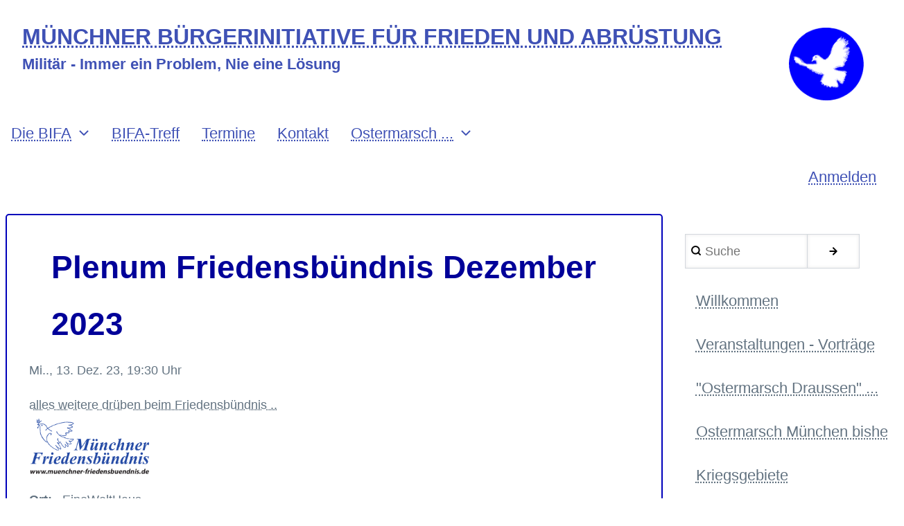

--- FILE ---
content_type: text/html; charset=UTF-8
request_url: https://www.bifa-muenchen.de/node/2851
body_size: 5125
content:
<!DOCTYPE html>
<html lang="de" dir="ltr">
  <head>
    <meta charset="utf-8" />
<meta name="Generator" content="Drupal 11 (https://www.drupal.org)" />
<meta name="MobileOptimized" content="width" />
<meta name="HandheldFriendly" content="true" />
<meta name="viewport" content="width=device-width, initial-scale=1.0" />
<link rel="icon" href="/taube2blau.gif" type="image/gif" />
<link rel="canonical" href="https://www.bifa-muenchen.de/node/2851" />
<link rel="shortlink" href="https://www.bifa-muenchen.de/node/2851" />

    <title>Plenum Friedensbündnis Dezember 2023 | MÜNCHNER BÜRGERINITIATIVE FÜR FRIEDEN UND ABRÜSTUNG</title>
    <link rel="stylesheet" media="all" href="/core/misc/components/progress.module.css?t72rxr" />
<link rel="stylesheet" media="all" href="/core/misc/components/ajax-progress.module.css?t72rxr" />
<link rel="stylesheet" media="all" href="/core/modules/system/css/components/align.module.css?t72rxr" />
<link rel="stylesheet" media="all" href="/core/modules/system/css/components/container-inline.module.css?t72rxr" />
<link rel="stylesheet" media="all" href="/core/modules/system/css/components/clearfix.module.css?t72rxr" />
<link rel="stylesheet" media="all" href="/core/modules/system/css/components/hidden.module.css?t72rxr" />
<link rel="stylesheet" media="all" href="/core/modules/system/css/components/item-list.module.css?t72rxr" />
<link rel="stylesheet" media="all" href="/core/modules/system/css/components/js.module.css?t72rxr" />
<link rel="stylesheet" media="all" href="/core/modules/system/css/components/position-container.module.css?t72rxr" />
<link rel="stylesheet" media="all" href="/core/modules/system/css/components/reset-appearance.module.css?t72rxr" />
<link rel="stylesheet" media="all" href="/themes/contrib/d8w3css/css/w3-css/w3.css?t72rxr" />
<link rel="stylesheet" media="all" href="/themes/contrib/d8w3css/css/w3-css/w3css-extended-classes.css?t72rxr" />
<link rel="stylesheet" media="all" href="/themes/contrib/d8w3css/css/base/base.css?t72rxr" />
<link rel="stylesheet" media="all" href="/themes/custom/mfbw3/css/base/base.css?t72rxr" />
<link rel="stylesheet" media="all" href="/themes/contrib/d8w3css/css/w3-css/w3css-color-libraries-camouflage.css?t72rxr" />
<link rel="stylesheet" media="all" href="/themes/contrib/d8w3css/css/w3-css/w3css-color-libraries-european-signal.css?t72rxr" />
<link rel="stylesheet" media="all" href="/themes/contrib/d8w3css/css/w3-css/w3css-color-libraries-fashion.css?t72rxr" />
<link rel="stylesheet" media="all" href="/themes/contrib/d8w3css/css/w3-css/w3css-color-libraries-flat-ui.css?t72rxr" />
<link rel="stylesheet" media="all" href="/themes/contrib/d8w3css/css/w3-css/w3css-color-libraries-food.css?t72rxr" />
<link rel="stylesheet" media="all" href="/themes/contrib/d8w3css/css/w3-css/w3css-color-libraries-ios.css?t72rxr" />
<link rel="stylesheet" media="all" href="/themes/contrib/d8w3css/css/w3-css/w3css-color-libraries-metro-ui.css?t72rxr" />
<link rel="stylesheet" media="all" href="/themes/contrib/d8w3css/css/w3-css/w3css-color-libraries-us-highway.css?t72rxr" />
<link rel="stylesheet" media="all" href="/themes/contrib/d8w3css/css/w3-css/w3css-color-libraries-us-safety.css?t72rxr" />
<link rel="stylesheet" media="all" href="/themes/contrib/d8w3css/css/w3-css/w3css-color-libraries-vivid.css?t72rxr" />
<link rel="stylesheet" media="all" href="/themes/contrib/d8w3css/css/w3-css/w3css-color-libraries-win8.css?t72rxr" />
<link rel="stylesheet" media="all" href="/themes/custom/mfbw3/css/base/classes6u7.css?t72rxr" />
<link rel="stylesheet" media="all" href="/themes/contrib/d8w3css/css/layout/layout-regions.css?t72rxr" />
<link rel="stylesheet" media="all" href="/themes/custom/mfbw3/css/layout/layout-regions.css?t72rxr" />
<link rel="stylesheet" media="all" href="/themes/contrib/d8w3css/css/layout/layout-width.css?t72rxr" />
<link rel="stylesheet" media="all" href="/themes/custom/mfbw3/css/layout/layout-width.css?t72rxr" />
<link rel="stylesheet" media="all" href="/themes/contrib/d8w3css/css/components/system-messages.css?t72rxr" />
<link rel="stylesheet" media="all" href="/themes/contrib/d8w3css/css/components/forms.css?t72rxr" />
<link rel="stylesheet" media="all" href="/themes/contrib/d8w3css/css/components/embedded-media.css?t72rxr" />
<link rel="stylesheet" media="all" href="/themes/contrib/d8w3css/css/components/breadcrumb.css?t72rxr" />
<link rel="stylesheet" media="all" href="/themes/contrib/d8w3css/css/components/system-tabs.css?t72rxr" />
<link rel="stylesheet" media="all" href="/themes/contrib/d8w3css/css/components/maintenance-page.css?t72rxr" />
<link rel="stylesheet" media="all" href="/themes/contrib/d8w3css/css/components/system-admin.css?t72rxr" />
<link rel="stylesheet" media="all" href="/themes/contrib/d8w3css/css/components/w3css-tables.css?t72rxr" />
<link rel="stylesheet" media="all" href="/themes/contrib/d8w3css/css/components/global-menu.css?t72rxr" />
<link rel="stylesheet" media="all" href="/themes/contrib/d8w3css/css/components/v-menu.css?t72rxr" />
<link rel="stylesheet" media="all" href="/themes/contrib/d8w3css/css/components/site-branding.css?t72rxr" />
<link rel="stylesheet" media="all" href="/themes/contrib/d8w3css/css/components/user-menu.css?t72rxr" />
<link rel="stylesheet" media="all" href="/themes/contrib/d8w3css/css/components/user-login.css?t72rxr" />
<link rel="stylesheet" media="all" href="/themes/contrib/d8w3css/css/components/footer-menu.css?t72rxr" />
<link rel="stylesheet" media="all" href="/themes/contrib/d8w3css/css/components/default-node.css?t72rxr" />
<link rel="stylesheet" media="all" href="/themes/contrib/d8w3css/css/components/page-title.css?t72rxr" />
<link rel="stylesheet" media="all" href="/themes/contrib/d8w3css/css/components/search-page.css?t72rxr" />
<link rel="stylesheet" media="all" href="/themes/contrib/d8w3css/css/components/search-block.css?t72rxr" />
<link rel="stylesheet" media="all" href="/themes/contrib/d8w3css/css/components/pager.css?t72rxr" />
<link rel="stylesheet" media="all" href="/themes/contrib/d8w3css/css/components/comments.css?t72rxr" />
<link rel="stylesheet" media="all" href="/themes/contrib/d8w3css/css/components/default-views.css?t72rxr" />
<link rel="stylesheet" media="all" href="/themes/contrib/d8w3css/css/components/layout-builder.css?t72rxr" />
<link rel="stylesheet" media="all" href="/themes/contrib/d8w3css/css/components/webform.css?t72rxr" />
<link rel="stylesheet" media="all" href="/themes/contrib/d8w3css/css/components/node-form.css?t72rxr" />
<link rel="stylesheet" media="all" href="/themes/contrib/d8w3css/css/components/teaser-mode.css?t72rxr" />
<link rel="stylesheet" media="all" href="/themes/contrib/d8w3css/css/components/sitemap.css?t72rxr" />
<link rel="stylesheet" media="all" href="/themes/contrib/d8w3css/css/components/contact-form.css?t72rxr" />
<link rel="stylesheet" media="all" href="/themes/contrib/d8w3css/css/components/ckeditor.css?t72rxr" />
<link rel="stylesheet" media="all" href="/themes/custom/mfbw3/css/components/system-messages.css?t72rxr" />
<link rel="stylesheet" media="all" href="/themes/custom/mfbw3/css/components/forms.css?t72rxr" />
<link rel="stylesheet" media="all" href="/themes/custom/mfbw3/css/components/breadcrumb.css?t72rxr" />
<link rel="stylesheet" media="all" href="/themes/custom/mfbw3/css/components/system-tabs.css?t72rxr" />
<link rel="stylesheet" media="all" href="/themes/custom/mfbw3/css/components/maintenance-page.css?t72rxr" />
<link rel="stylesheet" media="all" href="/themes/custom/mfbw3/css/components/system-admin.css?t72rxr" />
<link rel="stylesheet" media="all" href="/themes/custom/mfbw3/css/components/w3css-tables.css?t72rxr" />
<link rel="stylesheet" media="all" href="/themes/custom/mfbw3/css/components/global-menu.css?t72rxr" />
<link rel="stylesheet" media="all" href="/themes/custom/mfbw3/css/components/v-menu.css?t72rxr" />
<link rel="stylesheet" media="all" href="/themes/custom/mfbw3/css/components/site-branding.css?t72rxr" />
<link rel="stylesheet" media="all" href="/themes/custom/mfbw3/css/components/user-menu.css?t72rxr" />
<link rel="stylesheet" media="all" href="/themes/custom/mfbw3/css/components/user-login.css?t72rxr" />
<link rel="stylesheet" media="all" href="/themes/custom/mfbw3/css/components/footer-menu.css?t72rxr" />
<link rel="stylesheet" media="all" href="/themes/custom/mfbw3/css/components/default-node.css?t72rxr" />
<link rel="stylesheet" media="all" href="/themes/custom/mfbw3/css/components/page-title.css?t72rxr" />
<link rel="stylesheet" media="all" href="/themes/custom/mfbw3/css/components/search-page.css?t72rxr" />
<link rel="stylesheet" media="all" href="/themes/custom/mfbw3/css/components/search-block.css?t72rxr" />
<link rel="stylesheet" media="all" href="/themes/custom/mfbw3/css/components/pager.css?t72rxr" />
<link rel="stylesheet" media="all" href="/themes/custom/mfbw3/css/components/comments.css?t72rxr" />
<link rel="stylesheet" media="all" href="/themes/custom/mfbw3/css/components/default-views.css?t72rxr" />
<link rel="stylesheet" media="all" href="/themes/custom/mfbw3/css/components/layout-builder.css?t72rxr" />
<link rel="stylesheet" media="all" href="/themes/custom/mfbw3/css/components/webform.css?t72rxr" />
<link rel="stylesheet" media="all" href="/themes/custom/mfbw3/css/components/node-form.css?t72rxr" />
<link rel="stylesheet" media="all" href="/themes/custom/mfbw3/css/components/teaser-mode.css?t72rxr" />
<link rel="stylesheet" media="all" href="/themes/custom/mfbw3/css/components/sitemap.css?t72rxr" />
<link rel="stylesheet" media="all" href="/themes/custom/mfbw3/css/components/contact-form.css?t72rxr" />
<link rel="stylesheet" media="all" href="/themes/custom/mfbw3/css/components/ckeditor.css?t72rxr" />
<link rel="stylesheet" media="all" href="/themes/contrib/d8w3css/css/theme/a-image.css?t72rxr" />
<link rel="stylesheet" media="all" href="/themes/contrib/d8w3css/css/theme/min-width-993.css?t72rxr" />
<link rel="stylesheet" media="all" href="/themes/contrib/d8w3css/css/theme/max-width-992.css?t72rxr" />
<link rel="stylesheet" media="all" href="/themes/contrib/d8w3css/css/theme/max-min-width-992-601.css?t72rxr" />
<link rel="stylesheet" media="all" href="/themes/contrib/d8w3css/css/theme/max-width-767.css?t72rxr" />
<link rel="stylesheet" media="all" href="/themes/contrib/d8w3css/css/theme/max-width-600.css?t72rxr" />
<link rel="stylesheet" media="all" href="/themes/contrib/d8w3css/css/theme/border-animation.css?t72rxr" />
<link rel="stylesheet" media="all" href="/themes/contrib/d8w3css/css/w3-css-theme-custom/w3-theme-00000.css?t72rxr" />
<link rel="stylesheet" media="all" href="/themes/custom/mfbw3/css/theme/a-image.css?t72rxr" />
<link rel="stylesheet" media="all" href="/themes/custom/mfbw3/css/theme/min-width-993.css?t72rxr" />
<link rel="stylesheet" media="all" href="/themes/custom/mfbw3/css/theme/max-width-992.css?t72rxr" />
<link rel="stylesheet" media="all" href="/themes/custom/mfbw3/css/theme/max-min-width-992-601.css?t72rxr" />
<link rel="stylesheet" media="all" href="/themes/custom/mfbw3/css/theme/max-width-767.css?t72rxr" />
<link rel="stylesheet" media="all" href="/themes/custom/mfbw3/css/theme/max-width-600.css?t72rxr" />
<link rel="stylesheet" media="all" href="/themes/custom/mfbw3/css/theme/border-animation.css?t72rxr" />
<link rel="stylesheet" media="all" href="/themes/custom/mfbw3/css/theme/sitename-animation.css?t72rxr" />
<link rel="stylesheet" media="all" href="/themes/contrib/d8w3css/css/theme/sitename-animation.css?t72rxr" />

    
  </head>
  <body class="path-node-2851 path-node page-node-type-termin">
        <a href="#main-content" class="visually-hidden focusable skip-link">
      Direkt zum Inhalt
    </a>
    
      <div class="dialog-off-canvas-main-canvas" data-off-canvas-main-canvas>
      <!-- Start: Page Wrapper -->
<div class="page-wrapper w3-col w3-clear w3-animate-opacity w3-text-theme w3-white">

    <!-- Start: Header -->
  <header id="header" class="w3-col w3-clear w3-theme-l4 none w3-text-indigo  w3-white" role="banner" aria-label="Kopfzeile der Website">
    <div id="header-inner" class="w3-container header-inner w3-width-100-percent">
                  

<section id="block-mfbw3-branding" class="w3-block w3-block-wrapper block-system block-system-branding-block">
  
    
        <a href="/" title="Startseite" rel="home" class="w3-left w3-padding-16 site-logo">
      <img src="/sites/bifa-muenchen.de/files/taube-blau-transp_0.gif" alt="Startseite" />
    </a>
  <div class="site-name-slogan">
      <h1 class="site-name w3-show-block">
      <a class="site-name-link" href="/" title="Startseite" rel="home">MÜNCHNER BÜRGERINITIATIVE FÜR FRIEDEN UND ABRÜSTUNG</a>
    </h1>
        <h3 class="site-slogan w3-show-block">Militär - Immer ein Problem, Nie eine Lösung</h3>
  </div>
</section>
    <div data-drupal-messages-fallback class="hidden"></div>


          </div>
  </header>
  <!-- End: Header -->
  
    <!-- Start: Main Navigation - Horizontal -->
  <div id="main-navigation-h" class="w3-col w3-clear main-navigation-wrapper w3-theme w3-text-indigo w3-white" role="navigation" aria-label="Hauptnavigation" >
    <div id="main-navigation-inner-h" class="w3-row main-navigation-inner-h w3-width-100-percent">
      <div class="mobile-nav w3-hide-large w3-button w3-block w3-right-align w3-large w3-theme w3-text-indigo w3-white">
                <svg aria-hidden="true" role="img" xmlns="http://www.w3.org/2000/svg" width="28" height="28" viewBox="0 0 24 24" fill="none" stroke="currentColor" stroke-width="2" stroke-linecap="butt" stroke-linejoin="bevel">
          <line x1="3" y1="12" x2="21" y2="12"></line>
          <line x1="3" y1="6" x2="21" y2="6"></line>
          <line x1="3" y1="18" x2="21" y2="18"></line>
        </svg>
      </div>
      
<nav role="navigation" aria-labelledby="block-mfbw3-primarylinks-menu" id="block-mfbw3-primarylinks">
            
  <h2 class="visually-hidden" id="block-mfbw3-primarylinks-menu">Primary links</h2>
  

                    <ul  class="ul-parent ul-parent-primary-links" role="menu">
                        <li class="li-item li-item-primary-links li-expanded li-parent" role="none">
                  <a href="/bifa.html" class="w3-button link-enabled clickable-dropdown-menu-link toggle-parent" role="menuitem" aria-haspopup="true">Die BIFA</a>
          <span class="dropdown-arrow w3-hover-over clickable-dropdown-menu-fa-down">
                            <svg aria-hidden="true" role="img" xmlns="http://www.w3.org/2000/svg" width="24" height="24" viewBox="0 0 24 24" fill="none" stroke="currentColor" stroke-width="2" stroke-linecap="butt" stroke-linejoin="bevel"><path d="M6 9l6 6 6-6"/></svg>
          </span>
                                          <ul  class="ul-child ul-child-primary-links" role="menu">
                                    <li class="li-item li-item-primary-links" role="none">
        <a href="/bf2025/BIFA-A6-Flugi-4-2025.pdf" title="Flugi im A6-Postkartenformat, hier das PDF" class="w3-button li-link li-link-primary-links" role="menuitem">BIFA-Flugi A6</a>
                  </li>
      </ul>
    
            </li>
                                <li class="li-item li-item-primary-links" role="none">
        <a href="/rbneu.html" title="BIFA-Treff im Friedensbüro - m. Karte" class="w3-button li-link li-link-primary-links" role="menuitem">BIFA-Treff</a>
                  </li>
                                <li class="li-item li-item-primary-links" role="none">
        <a href="/events" class="w3-button li-link li-link-primary-links" role="menuitem" data-drupal-link-system-path="events">Termine</a>
                  </li>
                                <li class="li-item li-item-primary-links" role="none">
        <a href="/Kontakt.php" title="Kontakt" class="w3-button li-link li-link-primary-links" role="menuitem" data-drupal-link-system-path="contact">Kontakt</a>
                  </li>
                      <li class="li-item li-item-primary-links li-expanded li-parent" role="none">
                  <a href="/omd10.html" class="w3-button link-enabled clickable-dropdown-menu-link toggle-parent" role="menuitem" aria-haspopup="true">Ostermarsch ...</a>
          <span class="dropdown-arrow w3-hover-over clickable-dropdown-menu-fa-down">
                            <svg aria-hidden="true" role="img" xmlns="http://www.w3.org/2000/svg" width="24" height="24" viewBox="0 0 24 24" fill="none" stroke="currentColor" stroke-width="2" stroke-linecap="butt" stroke-linejoin="bevel"><path d="M6 9l6 6 6-6"/></svg>
          </span>
                                          <ul  class="ul-child ul-child-primary-links" role="menu">
                                    <li class="li-item li-item-primary-links" role="none">
        <a href="/Ostermarsch-Draussen-2025" class="w3-button li-link li-link-primary-links" role="menuitem">Ostermarsch Draußen 2025 - Walderlebnis mit Fridolin</a>
                  </li>
                                <li class="li-item li-item-primary-links" role="none">
        <a href="/omd10.html" title="von 1992 bis heute" class="w3-button li-link li-link-primary-links" role="menuitem" data-drupal-link-system-path="node/27">Übersicht &quot;Ostermarsch Draußen&quot;</a>
                  </li>
                                <li class="li-item li-item-primary-links" role="none">
        <a href="/8und25Jahre" title="erst 8 dann 25 Jahre" class="w3-button li-link li-link-primary-links" role="menuitem" data-drupal-link-system-path="node/116">Ostermarsch früher ...</a>
                  </li>
      </ul>
    
            </li>
      </ul>
    

  </nav>
<nav role="navigation" aria-labelledby="block-mfbw3-benutzermenu-menu" id="block-mfbw3-benutzermenu">
            
  <h2 class="visually-hidden" id="block-mfbw3-benutzermenu-menu">Benutzermenü</h2>
  

                    <ul  class="ul-parent ul-parent-account" role="menu">
                                  <li class="li-item li-item-account" role="none">
        <a href="/user/login" class="w3-button li-link li-link-account" role="menuitem" data-drupal-link-system-path="user/login">Anmelden</a>
                  </li>
      </ul>
    

  </nav>


    </div>
  </div>
  <!-- End: Main Navigation - Horizontal -->
  
  
  
  
  
  <!-- Start: Main -->
  <div id="main-container" class="w3-col w3-clear w3-theme-l5 ">
    <div id="main-container-inner" class="w3-row main-container-inner w3-width-100-percent">
            <!-- Start Main Container  -->
      <div class="w3-col w3-clear w3-row-padding">
                        <!-- Start: Main Content -->
        <div class="w3-threequarter main-box  w3css-content" role="main">
          <div class="d8-fade w3-mobile ">
            

<section id="block-mfbw3-page-title" class="w3-block w3-block-wrapper block-core block-page-title-block">
  
    
      
  <h1 class="page-title">
<span>Plenum Friedensbündnis Dezember 2023</span>
</h1>


  </section>

<section id="block-mfbw3-content" class="w3-block w3-block-wrapper block-system block-system-main-block">
  
    
      
<article data-history-node-id="2851" class="w3-row node node--type-termin node--view-mode-full">

  
  <div class="w3-row node__content">
    
            <div class="w3-row field field--name-field-date field--type-datetime field--label-hidden w3-bar-item field__item"><time datetime="2023-12-13T18:30:00Z">Mi.., 13. Dez. 23, 19:30 Uhr</time>
</div>
      
            <div class="w3-row field field--name-body field--type-text-with-summary field--label-hidden w3-bar-item field__item"><p><a href="https://www.muenchner-friedensbuendnis.de/rundbrief/rbneu.html">alles weitere drüben beim Friedensbündnis .. <img src="/pix/MFB-Logo1.png" width="20%"></a></p>
</div>
      
  <div class="w3-row field field--name-field-ort field--type-string field--label-inline clearfix">
    <label class="field__label">Ort</label>
          <div class="field__items">
              <div class="w3-bar-item field__item">EineWeltHaus</div>
              </div>
      </div>

  <div class="w3-row field field--name-field-va field--type-string field--label-inline clearfix">
    <label class="field__label">Veranstalter</label>
          <div class="field__items">
              <div class="w3-bar-item field__item"><a href="/node/2851" hreflang="de">Münchner Friedensbündnis</a></div>
              </div>
      </div>
    <ul class="links inline w3-ul"><li class="w3-left w3-small"><a href="/comment/reply/node/2851/comment_node_termin#comment-form" title="Teilen Sie Ihre Gedanken und Meinungen.">Neuen Kommentar hinzufügen</a></li></ul><section class="w3-row field field--name-comment-node-termin field--type-comment field--label-hidden comment-wrapper">
  
  

  
</section>
<ul class="footnotes" id="footnotes_group"></ul>
  </div>

</article>

  </section>


          </div>
        </div>
        <!-- End: Main Content -->
                        <!-- Start: Right SideBar -->
        <div class="w3-quarter main-box  second-sidebar" role="complementary">
          <div class="d8-fade w3-sidebar-second w3-mobile ">
            

  
    
      <form action="/search/node" method="get" id="search-block-form" accept-charset="UTF-8" class="w3-row w3-search-block-form">
  <div class="w3-section js-form-item form-item js-form-type-search form-type-search js-form-item-keys form-item-keys form-no-label">
      <label for="edit-keys" class="visually-hidden">Suche</label>
        <input title="Die Begriffe eingeben, nach denen gesucht werden soll." placeholder="Suche" data-drupal-selector="edit-keys" type="search" id="edit-keys" name="keys" value="" size="15" maxlength="128" class="form-search w3-input w3-border w3-theme-border" />

        </div>
<div data-drupal-selector="edit-actions" class="form-actions w3-row element-container-wrapper js-form-wrapper form-wrapper" id="edit-actions"><input class="search-button-block button js-form-submit form-submit w3-button w3-border w3-theme-border w3-margin-top w3-margin-bottom" data-drupal-selector="edit-submit" type="submit" id="edit-submit" value="." />
</div>

</form>

  <nav role="navigation" aria-labelledby="block-mfbw3-navigation-menu" id="block-mfbw3-navigation">
            
  <h2 class="visually-hidden" id="block-mfbw3-navigation-menu">Navigation</h2>
  

                    <ul  class="ul-parent ul-parent-navigation" role="menu">
                                  <li class="li-item li-item-navigation" role="none">
        <a href="/BIFA-CMS" title="Begrüßungseintrag" class="w3-button li-link li-link-navigation" role="menuitem" data-drupal-link-system-path="node/2">Willkommen</a>
                  </li>
                                <li class="li-item li-item-navigation" role="none">
        <a href="/Veranstaltungen" title="2.3.2006 Volker Bialas: Zivilgesellschaftliche Krisenprävention - Weg zum Frieden?" class="w3-button li-link li-link-navigation" role="menuitem" data-drupal-link-system-path="node/68">Veranstaltungen - Vorträge</a>
                  </li>
                                <li class="li-item li-item-navigation" role="none">
        <a href="/omd10.html" title="&quot;Ostermarsch Draussen&quot; Auflistung" class="w3-button li-link li-link-navigation" role="menuitem" data-drupal-link-system-path="node/27">&quot;Ostermarsch Draussen&quot; ...</a>
                  </li>
                                <li class="li-item li-item-navigation" role="none">
        <a href="/Ostermarsch" title="Ostermarsch München" class="w3-button li-link li-link-navigation" role="menuitem" data-drupal-link-system-path="node/28">Ostermarsch München bisher</a>
                  </li>
                                <li class="li-item li-item-navigation" role="none">
        <a href="/Kriegsgebiete" title="Zusammenfassung der Links" class="w3-button li-link li-link-navigation" role="menuitem" data-drupal-link-system-path="node/233">Kriegsgebiete</a>
                  </li>
                                <li class="li-item li-item-navigation" role="none">
        <a href="/Zivil-Kolonial" title="Thema - Vorträge in München und  Erfurt" class="w3-button li-link li-link-navigation" role="menuitem" data-drupal-link-system-path="node/14">&quot;Zivil-Militärisch&quot;</a>
                  </li>
                                <li class="li-item li-item-navigation" role="none">
        <a href="/Alles-gegen-die-Bundeswehr" title="was wir dagegen haben ..." class="w3-button li-link li-link-navigation" role="menuitem" data-drupal-link-system-path="node/242">Bundeswehr</a>
                  </li>
                                <li class="li-item li-item-navigation" role="none">
        <a href="/Vergangenes" title="2004 ..." class="w3-button li-link li-link-navigation" role="menuitem" data-drupal-link-system-path="node/45">Rückblick/Archiv</a>
                  </li>
      </ul>
    

  </nav>


          </div>
        </div>
        <!-- End: Right SideBar -->
              </div>
      <!-- Endn: Main Container  -->
    </div>
  </div>
  <!-- End: Main -->

  
    <!-- start: Footer -->
  <div id="footer-container" class="w3-col w3-clear w3-theme-d3 ">
    <div id="footer-container-inner" class="w3-row-padding footer-container-inner w3-width-100-percent">

                  <!-- Start: Footer Second Region -->
      <div class="w3-col footer-box  second-footer">
        <div class="d8-fade w3-mobile  w3-theme-l5 ">
          


        </div>
      </div>
    <!-- End: Footer Second -->
                </div>
  </div>
  <!-- End: Footer -->
  
      <!-- Start: Footer Menu -->
  <div id="footer-menu" class="w3-col w3-clear w3-theme-d4 ">
    <div id="footer-menu-inner" class="w3-row footer-menu-inner w3-width-100-percent">
            <!-- Start: Bottom Menu -->
            <div class="d8-fade w3-container w3-center w3-mobile">
        
<nav role="navigation" aria-labelledby="block-mfbw3-footer-menu" id="block-mfbw3-footer">
            
  <h2 class="visually-hidden" id="block-mfbw3-footer-menu">Fußzeile</h2>
  

                    <ul  class="ul-parent ul-parent-footer" role="menu">
                                  <li class="li-item li-item-footer" role="none">
        <a href="/Impressum" title="mit Datenschutzerklärung" class="w3-button li-link li-link-footer" role="menuitem">Impressum</a>
                  </li>
      </ul>
    

  </nav>


      </div>
      <!-- End: Bottom Menu -->
          </div>
  </div>
  <!-- End: Footer Menu -->
  
  </div>
<!-- End: Page Wrapper -->

  </div>

    
    <hr/>
    <script type="application/json" data-drupal-selector="drupal-settings-json">{"path":{"baseUrl":"\/","pathPrefix":"","currentPath":"node\/2851","currentPathIsAdmin":false,"isFront":false,"currentLanguage":"de"},"pluralDelimiter":"\u0003","suppressDeprecationErrors":true,"ajaxPageState":{"libraries":"eJx9jFEKhDAMRC_UbIX-eBtpbdRCq-JEut5-1yoIIuYj8GaG55d1trFusmmBRgZOrH1diPqOv8q_DeLkbCTIFsPYP06zoT-8VFSAqv1U6lw2uvy7_KhOHcRKgIQW-jB_rkRhg3DSzoJ_06NSQg","theme":"mfbw3","theme_token":null},"ajaxTrustedUrl":{"\/search\/node":true},"statistics":{"data":{"nid":"2851"},"url":"\/modules\/contrib\/statistics\/statistics.php"},"user":{"uid":0,"permissionsHash":"e456f39c0d86ad78cab5e43ab26108c12177873eb6079c1e9b661b387db4b5a4"}}</script>
<script src="/core/assets/vendor/jquery/jquery.min.js?v=4.0.0-rc.1"></script>
<script src="/core/assets/vendor/once/once.min.js?v=1.0.1"></script>
<script src="/sites/bifa-muenchen.de/files/languages/de_oc5PpbPqLRMZx9EfS72WuHU_PBfTTtVACJTSduBvt_g.js?t72rxr"></script>
<script src="/core/misc/drupalSettingsLoader.js?v=11.2.10"></script>
<script src="/core/misc/drupal.js?v=11.2.10"></script>
<script src="/core/misc/drupal.init.js?v=11.2.10"></script>
<script src="/core/assets/vendor/tabbable/index.umd.min.js?v=6.2.0"></script>
<script src="/core/misc/progress.js?v=11.2.10"></script>
<script src="/core/assets/vendor/loadjs/loadjs.min.js?v=4.3.0"></script>
<script src="/core/misc/debounce.js?v=11.2.10"></script>
<script src="/core/misc/announce.js?v=11.2.10"></script>
<script src="/core/misc/message.js?v=11.2.10"></script>
<script src="/core/misc/ajax.js?v=11.2.10"></script>
<script src="/themes/contrib/d8w3css/js/custom.js?t72rxr"></script>
<script src="/themes/custom/mfbw3/js/custom.js?t72rxr"></script>
<script src="/modules/contrib/statistics/statistics.js?v=11.2.10"></script>

  </body>
</html>


--- FILE ---
content_type: text/css
request_url: https://www.bifa-muenchen.de/themes/contrib/d8w3css/css/w3-css/w3.css?t72rxr
body_size: 5175
content:
/* W3.CSS 4.15 December 2020 by Jan Egil and Borge Refsnes */
html {
  box-sizing: border-box;
}

*,
*:before,
*:after {
  box-sizing: inherit;
}

/* Extract from normalize.css by Nicolas Gallagher and Jonathan Neal git.io/normalize */
html {
  -ms-text-size-adjust: 100%;
  -webkit-text-size-adjust: 100%;
}

body {
  margin: 0;
}

article,
aside,
details,
figcaption,
figure,
footer,
header,
main,
menu,
nav,
section {
  display: block;
}

summary {
  display: list-item;
}

audio,
canvas,
progress,
video {
  display: inline-block;
}

progress {
  vertical-align: baseline;
}

audio:not([controls]) {
  display: none;
  height: 0;
}

[hidden],
template {
  display: none;
}

a {
  background-color: transparent;
}

a:active,
a:hover {
  outline-width: 0;
}

abbr[title] {
  border-bottom: none;
  text-decoration: underline;
  text-decoration: underline dotted;
}

b,
strong {
  font-weight: bolder;
}

dfn {
  font-style: italic;
}

mark {
  background: #ff0;
  color: #000;
}

small {
  font-size: 80%;
}

sub,
sup {
  font-size: 75%;
  line-height: 0;
  position: relative;
  vertical-align: baseline;
}

sub {
  bottom: -0.25em;
}

sup {
  top: -0.5em;
}

figure {
  margin: 1em 40px;
}

img {
  border-style: none;
}

code,
kbd,
pre,
samp {
  font-family: monospace, monospace;
  font-size: 1em;
}

hr {
  box-sizing: content-box;
  height: 0;
  overflow: visible;
}

button,
input,
select,
textarea,
optgroup {
  font: inherit;
  margin: 0;
}

optgroup {
  font-weight: bold;
}

button,
input {
  overflow: visible;
}

button,
select {
  text-transform: none;
}

button,
[type=button],
[type=reset],
[type=submit] {
  -webkit-appearance: button;
}

button::-moz-focus-inner,
[type=button]::-moz-focus-inner,
[type=reset]::-moz-focus-inner,
[type=submit]::-moz-focus-inner {
  border-style: none;
  padding: 0;
}

button:-moz-focusring,
[type=button]:-moz-focusring,
[type=reset]:-moz-focusring,
[type=submit]:-moz-focusring {
  outline: 1px dotted ButtonText;
}

fieldset {
  border: 1px solid #c0c0c0;
  margin: 0 2px;
  padding: .35em .625em .75em;
}

legend {
  color: inherit;
  display: table;
  max-width: 100%;
  padding: 0;
  white-space: normal;
}

textarea {
  overflow: auto;
}

[type=checkbox],
[type=radio] {
  padding: 0;
}

[type=number]::-webkit-inner-spin-button,
[type=number]::-webkit-outer-spin-button {
  height: auto;
}

[type=search] {
  -webkit-appearance: textfield;
  outline-offset: -2px;
}

[type=search]::-webkit-search-decoration {
  -webkit-appearance: none;
}

::-webkit-file-upload-button {
  -webkit-appearance: button;
  font: inherit;
}

/* End extract */
html,
body {
  font-family: Verdana, sans-serif;
  font-size: 15px;
  line-height: 1.5;
}

html {
  overflow-x: hidden;
}

h1 {
  font-size: 36px;
}

h2 {
  font-size: 30px;
}

h3 {
  font-size: 24px;
}

h4 {
  font-size: 20px;
}

h5 {
  font-size: 18px;
}

h6 {
  font-size: 16px;
}

.w3-serif {
  font-family: serif;
}

.w3-sans-serif {
  font-family: sans-serif;
}

.w3-cursive {
  font-family: cursive;
}

.w3-monospace {
  font-family: monospace;
}

h1,
h2,
h3,
h4,
h5,
h6 {
  font-family: "Segoe UI", Arial, sans-serif;
  font-weight: 400;
  margin: 10px 0;
}

.w3-wide {
  letter-spacing: 4px;
}

hr {
  border: 0;
  border-top: 1px solid #eee;
  margin: 20px 0;
}

.w3-image {
  max-width: 100%;
  height: auto;
}

img {
  vertical-align: middle;
}

a {
  color: inherit;
}

.w3-table,
.w3-table-all {
  border-collapse: collapse;
  border-spacing: 0;
  width: 100%;
  display: table;
}

.w3-table-all {
  border: 1px solid #ccc;
}

.w3-bordered tr,
.w3-table-all tr {
  border-bottom: 1px solid #ddd;
}

.w3-striped tbody tr:nth-child(even) {
  background-color: #f1f1f1;
}

.w3-table-all tr:nth-child(odd) {
  background-color: #fff;
}

.w3-table-all tr:nth-child(even) {
  background-color: #f1f1f1;
}

.w3-hoverable tbody tr:hover,
.w3-ul.w3-hoverable li:hover {
  background-color: #ccc;
}

.w3-centered tr th,
.w3-centered tr td {
  text-align: center;
}

.w3-table td,
.w3-table th,
.w3-table-all td,
.w3-table-all th {
  padding: 8px 8px;
  display: table-cell;
  text-align: left;
  vertical-align: top;
}

.w3-table th:first-child,
.w3-table td:first-child,
.w3-table-all th:first-child,
.w3-table-all td:first-child {
  padding-left: 16px;
}

.w3-btn,
.w3-button {
  border: none;
  display: inline-block;
  padding: 8px 16px;
  vertical-align: middle;
  overflow: hidden;
  text-decoration: none;
  color: inherit;
  background-color: inherit;
  text-align: center;
  cursor: pointer;
  white-space: nowrap;
}

.w3-btn:hover {
  box-shadow: 0 8px 16px 0 rgba(0, 0, 0, 0.2), 0 6px 20px 0 rgba(0, 0, 0, 0.19);
}

.w3-btn,
.w3-button {
  -webkit-touch-callout: none;
  -webkit-user-select: none;
  -khtml-user-select: none;
  -moz-user-select: none;
  -ms-user-select: none;
  user-select: none;
}

.w3-disabled,
.w3-btn:disabled,
.w3-button:disabled {
  cursor: not-allowed;
  opacity: 0.3;
}

.w3-disabled *,
:disabled * {
  pointer-events: none;
}

.w3-btn.w3-disabled:hover,
.w3-btn:disabled:hover {
  box-shadow: none;
}

.w3-badge,
.w3-tag {
  background-color: #000;
  color: #fff;
  display: inline-block;
  padding-left: 8px;
  padding-right: 8px;
  text-align: center;
}

.w3-badge {
  border-radius: 50%;
}

.w3-ul {
  list-style-type: none;
  padding: 0;
  margin: 0;
}

.w3-ul li {
  padding: 8px 16px;
  border-bottom: 1px solid #ddd;
}

.w3-ul li:last-child {
  border-bottom: none;
}

.w3-tooltip,
.w3-display-container {
  position: relative;
}

.w3-tooltip .w3-text {
  display: none;
}

.w3-tooltip:hover .w3-text {
  display: inline-block;
}

.w3-ripple:active {
  opacity: 0.5;
}

.w3-ripple {
  transition: opacity 0s;
}

.w3-input {
  padding: 8px;
  display: block;
  border: none;
  border-bottom: 1px solid #ccc;
  width: 100%;
}

.w3-select {
  padding: 12px 0;
  width: 100%;
  border: none;
  border-bottom: 1px solid #ccc;
}

.w3-dropdown-click,
.w3-dropdown-hover {
  position: relative;
  display: inline-block;
  cursor: pointer;
}

.w3-dropdown-hover:hover .w3-dropdown-content {
  display: block;
}

.w3-dropdown-hover:first-child,
.w3-dropdown-click:hover {
  background-color: #ccc;
  color: #000;
}

.w3-dropdown-hover:hover > .w3-button:first-child,
.w3-dropdown-click:hover > .w3-button:first-child {
  background-color: #ccc;
  color: #000;
}

.w3-dropdown-content {
  cursor: auto;
  color: #000;
  background-color: #fff;
  display: none;
  position: absolute;
  min-width: 160px;
  margin: 0;
  padding: 0;
  z-index: 1;
}

.w3-check,
.w3-radio {
  width: 24px;
  height: 24px;
  position: relative;
  top: 6px;
}

.w3-sidebar {
  height: 100%;
  width: 200px;
  background-color: #fff;
  position: fixed !important;
  z-index: 1;
  overflow: auto;
}

.w3-bar-block .w3-dropdown-hover,
.w3-bar-block .w3-dropdown-click {
  width: 100%;
}

.w3-bar-block .w3-dropdown-hover .w3-dropdown-content,
.w3-bar-block .w3-dropdown-click .w3-dropdown-content {
  min-width: 100%;
}

.w3-bar-block .w3-dropdown-hover .w3-button,
.w3-bar-block .w3-dropdown-click .w3-button {
  width: 100%;
  text-align: left;
  padding: 8px 16px;
}

.w3-main,
#main {
  transition: margin-left .4s;
}

.w3-modal {
  z-index: 3;
  display: none;
  padding-top: 100px;
  position: fixed;
  left: 0;
  top: 0;
  width: 100%;
  height: 100%;
  overflow: auto;
  background-color: rgb(0, 0, 0);
  background-color: rgba(0, 0, 0, 0.4);
}

.w3-modal-content {
  margin: auto;
  background-color: #fff;
  position: relative;
  padding: 0;
  outline: 0;
  width: 600px;
}

.w3-bar {
  width: 100%;
  overflow: hidden;
}

.w3-center .w3-bar {
  display: inline-block;
  width: auto;
}

.w3-bar .w3-bar-item {
  padding: 8px 16px;
  float: left;
  width: auto;
  border: none;
  display: block;
  outline: 0;
}

.w3-bar .w3-dropdown-hover,
.w3-bar .w3-dropdown-click {
  position: static;
  float: left;
}

.w3-bar .w3-button {
  white-space: normal;
}

.w3-bar-block .w3-bar-item {
  width: 100%;
  display: block;
  padding: 8px 16px;
  text-align: left;
  border: none;
  white-space: normal;
  float: none;
  outline: 0;
}

.w3-bar-block.w3-center .w3-bar-item {
  text-align: center;
}

.w3-block {
  display: block;
  width: 100%;
}

.w3-responsive {
  display: block;
  overflow-x: auto;
}

.w3-container:after,
.w3-container:before,
.w3-panel:after,
.w3-panel:before,
.w3-row:after,
.w3-row:before,
.w3-row-padding:after,
.w3-row-padding:before,
.w3-cell-row:before,
.w3-cell-row:after,
.w3-clear:after,
.w3-clear:before,
.w3-bar:before,
.w3-bar:after {
  content: "";
  display: table;
  clear: both;
}

.w3-col,
.w3-half,
.w3-third,
.w3-twothird,
.w3-threequarter,
.w3-quarter {
  float: left;
  width: 100%;
}

.w3-col.s1 {
  width: 8.33333%;
}

.w3-col.s2 {
  width: 16.66666%;
}

.w3-col.s3 {
  width: 24.99999%;
}

.w3-col.s4 {
  width: 33.33333%;
}

.w3-col.s5 {
  width: 41.66666%;
}

.w3-col.s6 {
  width: 49.99999%;
}

.w3-col.s7 {
  width: 58.33333%;
}

.w3-col.s8 {
  width: 66.66666%;
}

.w3-col.s9 {
  width: 74.99999%;
}

.w3-col.s10 {
  width: 83.33333%;
}

.w3-col.s11 {
  width: 91.66666%;
}

.w3-col.s12 {
  width: 99.99999%;
}

@media (min-width:601px) {
  .w3-col.m1 {
    width: 8.33333%;
  }

  .w3-col.m2 {
    width: 16.66666%;
  }

  .w3-col.m3,
  .w3-quarter {
    width: 24.99999%;
  }

  .w3-col.m4,
  .w3-third {
    width: 33.33333%;
  }

  .w3-col.m5 {
    width: 41.66666%;
  }

  .w3-col.m6,
  .w3-half {
    width: 49.99999%;
  }

  .w3-col.m7 {
    width: 58.33333%;
  }

  .w3-col.m8,
  .w3-twothird {
    width: 66.66666%;
  }

  .w3-col.m9,
  .w3-threequarter {
    width: 74.99999%;
  }

  .w3-col.m10 {
    width: 83.33333%;
  }

  .w3-col.m11 {
    width: 91.66666%;
  }

  .w3-col.m12 {
    width: 99.99999%;
  }

}

@media (min-width:993px) {
  .w3-col.l1 {
    width: 8.33333%;
  }

  .w3-col.l2 {
    width: 16.66666%;
  }

  .w3-col.l3 {
    width: 24.99999%;
  }

  .w3-col.l4 {
    width: 33.33333%;
  }

  .w3-col.l5 {
    width: 41.66666%;
  }

  .w3-col.l6 {
    width: 49.99999%;
  }

  .w3-col.l7 {
    width: 58.33333%;
  }

  .w3-col.l8 {
    width: 66.66666%;
  }

  .w3-col.l9 {
    width: 74.99999%;
  }

  .w3-col.l10 {
    width: 83.33333%;
  }

  .w3-col.l11 {
    width: 91.66666%;
  }

  .w3-col.l12 {
    width: 99.99999%;
  }

}

.w3-rest {
  overflow: hidden;
}

.w3-stretch {
  margin-left: -16px;
  margin-right: -16px;
}

.w3-content,
.w3-auto {
  margin-left: auto;
  margin-right: auto;
}

.w3-content {
  max-width: 980px;
}

.w3-auto {
  max-width: 1140px;
}

.w3-cell-row {
  display: table;
  width: 100%;
}

.w3-cell {
  display: table-cell;
}

.w3-cell-top {
  vertical-align: top;
}

.w3-cell-middle {
  vertical-align: middle;
}

.w3-cell-bottom {
  vertical-align: bottom;
}

.w3-hide {
  display: none !important;
}

.w3-show-block,
.w3-show {
  display: block !important;
}

.w3-show-inline-block {
  display: inline-block !important;
}

@media (max-width:1205px) {
  .w3-auto {
    max-width: 95%;
  }

}

@media (max-width:600px) {
  .w3-modal-content {
    margin: 0 10px;
    width: auto !important;
  }

  .w3-modal {
    padding-top: 30px;
  }

  .w3-dropdown-hover.w3-mobile .w3-dropdown-content,
  .w3-dropdown-click.w3-mobile .w3-dropdown-content {
    position: relative;
  }

  .w3-hide-small {
    display: none !important;
  }

  .w3-mobile {
    display: block;
    width: 100% !important;
  }

  .w3-bar-item.w3-mobile,
  .w3-dropdown-hover.w3-mobile,
  .w3-dropdown-click.w3-mobile {
    text-align: center;
  }

  .w3-dropdown-hover.w3-mobile,
  .w3-dropdown-hover.w3-mobile .w3-btn,
  .w3-dropdown-hover.w3-mobile .w3-button,
  .w3-dropdown-click.w3-mobile,
  .w3-dropdown-click.w3-mobile .w3-btn,
  .w3-dropdown-click.w3-mobile .w3-button {
    width: 100%;
  }

}

@media (max-width:768px) {
  .w3-modal-content {
    width: 500px;
  }

  .w3-modal {
    padding-top: 50px;
  }

}

@media (min-width:993px) {
  .w3-modal-content {
    width: 900px;
  }

  .w3-hide-large {
    display: none !important;
  }

  .w3-sidebar.w3-collapse {
    display: block !important;
  }

}

@media (max-width:992px) and (min-width:601px) {
  .w3-hide-medium {
    display: none !important;
  }

}

@media (max-width:992px) {
  .w3-sidebar.w3-collapse {
    display: none;
  }

  .w3-main {
    margin-left: 0 !important;
    margin-right: 0 !important;
  }

  .w3-auto {
    max-width: 100%;
  }

}

.w3-top,
.w3-bottom {
  position: fixed;
  width: 100%;
  z-index: 1;
}

.w3-top {
  top: 0;
}

.w3-bottom {
  bottom: 0;
}

.w3-overlay {
  position: fixed;
  display: none;
  width: 100%;
  height: 100%;
  top: 0;
  left: 0;
  right: 0;
  bottom: 0;
  background-color: rgba(0, 0, 0, 0.5);
  z-index: 2;
}

.w3-display-topleft {
  position: absolute;
  left: 0;
  top: 0;
}

.w3-display-topright {
  position: absolute;
  right: 0;
  top: 0;
}

.w3-display-bottomleft {
  position: absolute;
  left: 0;
  bottom: 0;
}

.w3-display-bottomright {
  position: absolute;
  right: 0;
  bottom: 0;
}

.w3-display-middle {
  position: absolute;
  top: 50%;
  left: 50%;
  transform: translate(-50%, -50%);
  -ms-transform: translate(-50%, -50%);
}

.w3-display-left {
  position: absolute;
  top: 50%;
  left: 0%;
  transform: translate(0%, -50%);
  -ms-transform: translate(-0%, -50%);
}

.w3-display-right {
  position: absolute;
  top: 50%;
  right: 0%;
  transform: translate(0%, -50%);
  -ms-transform: translate(0%, -50%);
}

.w3-display-topmiddle {
  position: absolute;
  left: 50%;
  top: 0;
  transform: translate(-50%, 0%);
  -ms-transform: translate(-50%, 0%);
}

.w3-display-bottommiddle {
  position: absolute;
  left: 50%;
  bottom: 0;
  transform: translate(-50%, 0%);
  -ms-transform: translate(-50%, 0%);
}

.w3-display-container:hover .w3-display-hover {
  display: block;
}

.w3-display-container:hover span.w3-display-hover {
  display: inline-block;
}

.w3-display-hover {
  display: none;
}

.w3-display-position {
  position: absolute;
}

.w3-circle {
  border-radius: 50%;
}

.w3-round-small {
  border-radius: 2px;
}

.w3-round,
.w3-round-medium {
  border-radius: 4px;
}

.w3-round-large {
  border-radius: 8px;
}

.w3-round-xlarge {
  border-radius: 16px;
}

.w3-round-xxlarge {
  border-radius: 32px;
}

.w3-row-padding,
.w3-row-padding>.w3-half,
.w3-row-padding>.w3-third,
.w3-row-padding>.w3-twothird,
.w3-row-padding>.w3-threequarter,
.w3-row-padding>.w3-quarter,
.w3-row-padding>.w3-col {
  padding: 0 8px;
}

.w3-container,
.w3-panel {
  padding: 0.01em 16px;
}

.w3-panel {
  margin-top: 16px;
  margin-bottom: 16px;
}

.w3-code,
.w3-codespan {
  font-family: Consolas, "courier new";
  font-size: 16px;
}

.w3-code {
  width: auto;
  background-color: #fff;
  padding: 8px 12px;
  border-left: 4px solid #4caf50;
  word-wrap: break-word;
}

.w3-codespan {
  color: crimson;
  background-color: #f1f1f1;
  padding-left: 4px;
  padding-right: 4px;
  font-size: 110%;
}

.w3-card,
.w3-card-2 {
  box-shadow: 0 2px 5px 0 rgba(0, 0, 0, 0.16), 0 2px 10px 0 rgba(0, 0, 0, 0.12);
}

.w3-card-4,
.w3-hover-shadow:hover {
  box-shadow: 0 4px 10px 0 rgba(0, 0, 0, 0.2), 0 4px 20px 0 rgba(0, 0, 0, 0.19);
}

.w3-spin {
  animation: w3-spin 2s infinite linear;
}

@keyframes w3-spin {
  0% {
    transform: rotate(0deg);
  }

  100% {
    transform: rotate(359deg);
  }

}

.w3-animate-fading {
  animation: fading 10s infinite;
}

@keyframes fading {
  0% {
    opacity: 0;
  }

  50% {
    opacity: 1;
  }

  100% {
    opacity: 0;
  }

}

.w3-animate-opacity {
  animation: opac 0.8s;
}

@keyframes opac {
  from {
    opacity: 0;
  }

  to {
    opacity: 1;
  }

}

.w3-animate-top {
  position: relative;
  animation: animatetop 0.4s;
}

@keyframes animatetop {
  from {
    top: -300px;
    opacity: 0;
  }

  to {
    top: 0;
    opacity: 1;
  }

}

.w3-animate-left {
  position: relative;
  animation: animateleft 0.4s;
}

@keyframes animateleft {
  from {
    left: -300px;
    opacity: 0;
  }

  to {
    left: 0;
    opacity: 1;
  }

}

.w3-animate-right {
  position: relative;
  animation: animateright 0.4s;
}

@keyframes animateright {
  from {
    right: -300px;
    opacity: 0;
  }

  to {
    right: 0;
    opacity: 1;
  }

}

.w3-animate-bottom {
  position: relative;
  animation: animatebottom 0.4s;
}

@keyframes animatebottom {
  from {
    bottom: -300px;
    opacity: 0;
  }

  to {
    bottom: 0;
    opacity: 1;
  }

}

.w3-animate-zoom {
  animation: animatezoom 0.6s;
}

@keyframes animatezoom {
  from {
    transform: scale(0);
  }

  to {
    transform: scale(1);
  }

}

.w3-animate-input {
  transition: width 0.4s ease-in-out;
}

.w3-animate-input:focus {
  width: 100% !important;
}

.w3-opacity,
.w3-hover-opacity:hover {
  opacity: 0.60;
}

.w3-opacity-off,
.w3-hover-opacity-off:hover {
  opacity: 1;
}

.w3-opacity-max {
  opacity: 0.25;
}

.w3-opacity-min {
  opacity: 0.75;
}

.w3-greyscale-max,
.w3-grayscale-max,
.w3-hover-greyscale:hover,
.w3-hover-grayscale:hover {
  filter: grayscale(100%);
}

.w3-greyscale,
.w3-grayscale {
  filter: grayscale(75%);
}

.w3-greyscale-min,
.w3-grayscale-min {
  filter: grayscale(50%);
}

.w3-sepia {
  filter: sepia(75%);
}

.w3-sepia-max,
.w3-hover-sepia:hover {
  filter: sepia(100%);
}

.w3-sepia-min {
  filter: sepia(50%);
}

.w3-tiny {
  font-size: 10px !important;
}

.w3-small {
  font-size: 12px !important;
}

.w3-medium {
  font-size: 15px !important;
}

.w3-large {
  font-size: 18px !important;
}

.w3-xlarge {
  font-size: 24px !important;
}

.w3-xxlarge {
  font-size: 36px !important;
}

.w3-xxxlarge {
  font-size: 48px !important;
}

.w3-jumbo {
  font-size: 64px !important;
}

.w3-left-align {
  text-align: left !important;
}

.w3-right-align {
  text-align: right !important;
}

.w3-justify {
  text-align: justify !important;
}

.w3-center {
  text-align: center !important;
}

.w3-border-0 {
  border: 0 !important;
}

.w3-border {
  border: 1px solid #ccc !important;
}

.w3-border-top {
  border-top: 1px solid #ccc !important;
}

.w3-border-bottom {
  border-bottom: 1px solid #ccc !important;
}

.w3-border-left {
  border-left: 1px solid #ccc !important;
}

.w3-border-right {
  border-right: 1px solid #ccc !important;
}

.w3-topbar {
  border-top: 6px solid #ccc !important;
}

.w3-bottombar {
  border-bottom: 6px solid #ccc !important;
}

.w3-leftbar {
  border-left: 6px solid #ccc !important;
}

.w3-rightbar {
  border-right: 6px solid #ccc !important;
}

.w3-section,
.w3-code {
  margin-top: 16px !important;
  margin-bottom: 16px !important;
}

.w3-margin {
  margin: 16px !important;
}

.w3-margin-top {
  margin-top: 16px !important;
}

.w3-margin-bottom {
  margin-bottom: 16px !important;
}

.w3-margin-left {
  margin-left: 16px !important;
}

.w3-margin-right {
  margin-right: 16px !important;
}

.w3-padding-small {
  padding: 4px 8px !important;
}

.w3-padding {
  padding: 8px 16px !important;
}

.w3-padding-large {
  padding: 12px 24px !important;
}

.w3-padding-16 {
  padding-top: 16px !important;
  padding-bottom: 16px !important;
}

.w3-padding-24 {
  padding-top: 24px !important;
  padding-bottom: 24px !important;
}

.w3-padding-32 {
  padding-top: 32px !important;
  padding-bottom: 32px !important;
}

.w3-padding-48 {
  padding-top: 48px !important;
  padding-bottom: 48px !important;
}

.w3-padding-64 {
  padding-top: 64px !important;
  padding-bottom: 64px !important;
}

.w3-padding-top-64 {
  padding-top: 64px !important;
}

.w3-padding-top-48 {
  padding-top: 48px !important;
}

.w3-padding-top-32 {
  padding-top: 32px !important;
}

.w3-padding-top-24 {
  padding-top: 24px !important;
}

.w3-left {
  float: left !important;
}

.w3-right {
  float: right !important;
}

.w3-hover-over:hover,
.w3-button:hover {
  color: #000 !important;
  background-color: #ccc !important;
}

.w3-transparent,
.w3-hover-none:hover {
  background-color: transparent !important;
}

.w3-hover-none:hover {
  box-shadow: none !important;
}

/* Colors */
.w3-amber,
.w3-hover-amber:hover {
  color: #000 !important;
  background-color: #ffc107 !important;
}

.w3-aqua,
.w3-hover-aqua:hover {
  color: #000 !important;
  background-color: #00ffff !important;
}

.w3-blue,
.w3-hover-blue:hover {
  color: #fff !important;
  background-color: #2196f3 !important;
}

.w3-light-blue,
.w3-hover-light-blue:hover {
  color: #000 !important;
  background-color: #87ceeb !important;
}

.w3-brown,
.w3-hover-brown:hover {
  color: #fff !important;
  background-color: #795548 !important;
}

.w3-cyan,
.w3-hover-cyan:hover {
  color: #000 !important;
  background-color: #00bcd4 !important;
}

.w3-blue-grey,
.w3-hover-blue-grey:hover,
.w3-blue-gray,
.w3-hover-blue-gray:hover {
  color: #fff !important;
  background-color: #607d8b !important;
}

.w3-green,
.w3-hover-green:hover {
  color: #fff !important;
  background-color: #4caf50 !important;
}

.w3-light-green,
.w3-hover-light-green:hover {
  color: #000 !important;
  background-color: #8bc34a !important;
}

.w3-indigo,
.w3-hover-indigo:hover {
  color: #fff !important;
  background-color: #3f51b5 !important;
}

.w3-khaki,
.w3-hover-khaki:hover {
  color: #000 !important;
  background-color: #f0e68c !important;
}

.w3-lime,
.w3-hover-lime:hover {
  color: #000 !important;
  background-color: #cddc39 !important;
}

.w3-orange,
.w3-hover-orange:hover {
  color: #000 !important;
  background-color: #ff9800 !important;
}

.w3-deep-orange,
.w3-hover-deep-orange:hover {
  color: #fff !important;
  background-color: #ff5722 !important;
}

.w3-pink,
.w3-hover-pink:hover {
  color: #fff !important;
  background-color: #e91e63 !important;
}

.w3-purple,
.w3-hover-purple:hover {
  color: #fff !important;
  background-color: #9c27b0 !important;
}

.w3-deep-purple,
.w3-hover-deep-purple:hover {
  color: #fff !important;
  background-color: #673ab7 !important;
}

.w3-red,
.w3-hover-red:hover {
  color: #fff !important;
  background-color: #f44336 !important;
}

.w3-sand,
.w3-hover-sand:hover {
  color: #000 !important;
  background-color: #fdf5e6 !important;
}

.w3-teal,
.w3-hover-teal:hover {
  color: #fff !important;
  background-color: #009688 !important;
}

.w3-yellow,
.w3-hover-yellow:hover {
  color: #000 !important;
  background-color: #ffeb3b !important;
}

.w3-white,
.w3-hover-white:hover {
  color: #000 !important;
  background-color: #fff !important;
}

.w3-black,
.w3-hover-black:hover {
  color: #fff !important;
  background-color: #000 !important;
}

.w3-grey,
.w3-hover-grey:hover,
.w3-gray,
.w3-hover-gray:hover {
  color: #000 !important;
  background-color: #9e9e9e !important;
}

.w3-light-grey,
.w3-hover-light-grey:hover,
.w3-light-gray,
.w3-hover-light-gray:hover {
  color: #000 !important;
  background-color: #f1f1f1 !important;
}

.w3-dark-grey,
.w3-hover-dark-grey:hover,
.w3-dark-gray,
.w3-hover-dark-gray:hover {
  color: #fff !important;
  background-color: #616161 !important;
}

.w3-pale-red,
.w3-hover-pale-red:hover {
  color: #000 !important;
  background-color: #ffdddd !important;
}

.w3-pale-green,
.w3-hover-pale-green:hover {
  color: #000 !important;
  background-color: #ddffdd !important;
}

.w3-pale-yellow,
.w3-hover-pale-yellow:hover {
  color: #000 !important;
  background-color: #ffffcc !important;
}

.w3-pale-blue,
.w3-hover-pale-blue:hover {
  color: #000 !important;
  background-color: #ddffff !important;
}

.w3-text-amber,
.w3-hover-text-amber:hover {
  color: #ffc107 !important;
}

.w3-text-aqua,
.w3-hover-text-aqua:hover {
  color: #00ffff !important;
}

.w3-text-blue,
.w3-hover-text-blue:hover {
  color: #2196f3 !important;
}

.w3-text-light-blue,
.w3-hover-text-light-blue:hover {
  color: #87ceeb !important;
}

.w3-text-brown,
.w3-hover-text-brown:hover {
  color: #795548 !important;
}

.w3-text-cyan,
.w3-hover-text-cyan:hover {
  color: #00bcd4 !important;
}

.w3-text-blue-grey,
.w3-hover-text-blue-grey:hover,
.w3-text-blue-gray,
.w3-hover-text-blue-gray:hover {
  color: #607d8b !important;
}

.w3-text-green,
.w3-hover-text-green:hover {
  color: #4caf50 !important;
}

.w3-text-light-green,
.w3-hover-text-light-green:hover {
  color: #8bc34a !important;
}

.w3-text-indigo,
.w3-hover-text-indigo:hover {
  color: #3f51b5 !important;
}

.w3-text-khaki,
.w3-hover-text-khaki:hover {
  color: #b4aa50 !important;
}

.w3-text-lime,
.w3-hover-text-lime:hover {
  color: #cddc39 !important;
}

.w3-text-orange,
.w3-hover-text-orange:hover {
  color: #ff9800 !important;
}

.w3-text-deep-orange,
.w3-hover-text-deep-orange:hover {
  color: #ff5722 !important;
}

.w3-text-pink,
.w3-hover-text-pink:hover {
  color: #e91e63 !important;
}

.w3-text-purple,
.w3-hover-text-purple:hover {
  color: #9c27b0 !important;
}

.w3-text-deep-purple,
.w3-hover-text-deep-purple:hover {
  color: #673ab7 !important;
}

.w3-text-red,
.w3-hover-text-red:hover {
  color: #f44336 !important;
}

.w3-text-sand,
.w3-hover-text-sand:hover {
  color: #fdf5e6 !important;
}

.w3-text-teal,
.w3-hover-text-teal:hover {
  color: #009688 !important;
}

.w3-text-yellow,
.w3-hover-text-yellow:hover {
  color: #d2be0e !important;
}

.w3-text-white,
.w3-hover-text-white:hover {
  color: #fff !important;
}

.w3-text-black,
.w3-hover-text-black:hover {
  color: #000 !important;
}

.w3-text-grey,
.w3-hover-text-grey:hover,
.w3-text-gray,
.w3-hover-text-gray:hover {
  color: #757575 !important;
}

.w3-text-light-grey,
.w3-hover-text-light-grey:hover,
.w3-text-light-gray,
.w3-hover-text-light-gray:hover {
  color: #f1f1f1 !important;
}

.w3-text-dark-grey,
.w3-hover-text-dark-grey:hover,
.w3-text-dark-gray,
.w3-hover-text-dark-gray:hover {
  color: #3a3a3a !important;
}

.w3-border-amber,
.w3-hover-border-amber:hover {
  border-color: #ffc107 !important;
}

.w3-border-aqua,
.w3-hover-border-aqua:hover {
  border-color: #00ffff !important;
}

.w3-border-blue,
.w3-hover-border-blue:hover {
  border-color: #2196f3 !important;
}

.w3-border-light-blue,
.w3-hover-border-light-blue:hover {
  border-color: #87ceeb !important;
}

.w3-border-brown,
.w3-hover-border-brown:hover {
  border-color: #795548 !important;
}

.w3-border-cyan,
.w3-hover-border-cyan:hover {
  border-color: #00bcd4 !important;
}

.w3-border-blue-grey,
.w3-hover-border-blue-grey:hover,
.w3-border-blue-gray,
.w3-hover-border-blue-gray:hover {
  border-color: #607d8b !important;
}

.w3-border-green,
.w3-hover-border-green:hover {
  border-color: #4caf50 !important;
}

.w3-border-light-green,
.w3-hover-border-light-green:hover {
  border-color: #8bc34a !important;
}

.w3-border-indigo,
.w3-hover-border-indigo:hover {
  border-color: #3f51b5 !important;
}

.w3-border-khaki,
.w3-hover-border-khaki:hover {
  border-color: #f0e68c !important;
}

.w3-border-lime,
.w3-hover-border-lime:hover {
  border-color: #cddc39 !important;
}

.w3-border-orange,
.w3-hover-border-orange:hover {
  border-color: #ff9800 !important;
}

.w3-border-deep-orange,
.w3-hover-border-deep-orange:hover {
  border-color: #ff5722 !important;
}

.w3-border-pink,
.w3-hover-border-pink:hover {
  border-color: #e91e63 !important;
}

.w3-border-purple,
.w3-hover-border-purple:hover {
  border-color: #9c27b0 !important;
}

.w3-border-deep-purple,
.w3-hover-border-deep-purple:hover {
  border-color: #673ab7 !important;
}

.w3-border-red,
.w3-hover-border-red:hover {
  border-color: #f44336 !important;
}

.w3-border-sand,
.w3-hover-border-sand:hover {
  border-color: #fdf5e6 !important;
}

.w3-border-teal,
.w3-hover-border-teal:hover {
  border-color: #009688 !important;
}

.w3-border-yellow,
.w3-hover-border-yellow:hover {
  border-color: #ffeb3b !important;
}

.w3-border-white,
.w3-hover-border-white:hover {
  border-color: #fff !important;
}

.w3-border-black,
.w3-hover-border-black:hover {
  border-color: #000 !important;
}

.w3-border-grey,
.w3-hover-border-grey:hover,
.w3-border-gray,
.w3-hover-border-gray:hover {
  border-color: #9e9e9e !important;
}

.w3-border-light-grey,
.w3-hover-border-light-grey:hover,
.w3-border-light-gray,
.w3-hover-border-light-gray:hover {
  border-color: #f1f1f1 !important;
}

.w3-border-dark-grey,
.w3-hover-border-dark-grey:hover,
.w3-border-dark-gray,
.w3-hover-border-dark-gray:hover {
  border-color: #616161 !important;
}

.w3-border-pale-red,
.w3-hover-border-pale-red:hover {
  border-color: #ffe7e7 !important;
}

.w3-border-pale-green,
.w3-hover-border-pale-green:hover {
  border-color: #e7ffe7 !important;
}

.w3-border-pale-yellow,
.w3-hover-border-pale-yellow:hover {
  border-color: #ffffcc !important;
}

.w3-border-pale-blue,
.w3-hover-border-pale-blue:hover {
  border-color: #e7ffff !important;
}


--- FILE ---
content_type: text/css
request_url: https://www.bifa-muenchen.de/themes/contrib/d8w3css/css/base/base.css?t72rxr
body_size: 380
content:
/**
 * @file
 * Overall specifications for W3CSS Theme.
 */

/* Reset Links. */
*,
*:before,
*:after {
  box-sizing: border-box;
  outline: none;
}

html,
body {
  min-height: 100%;
  overflow-wrap: break-word;
  font-family: 'Helvetica Neue', Helvetica, Arial, sans-serif;
  font-size: 18px;
  line-height: 1.8;
  font-weight: normal;
  font-style: normal;
}

img,
object,
embed,
video {
  outline: none;
  padding: 0;
  margin: 0;
  border: 0;
  border: none;
  text-align: center;
  max-width: 100%;
  height: auto;
  display: block;
}

a img {
  border: none;
  outline: none;
}

svg:not(:root) {
  overflow: hidden;
}

h1,
h2,
h3 {
  font-weight: 600;
}

h4,
h5,
h6 {
  font-weight: normal;
}

h1 a,
h2 a,
h3 a,
h4 a,
h5 a,
li a {
  font-size: inherit;
  line-height: inherit;
  font-weight: inherit;
  text-decoration: none;
  color: inherit;
  outline: none;
}

a,
a:link,
a:visited,
a:hover,
a:active,
a:focus {
  text-decoration: none;
  outline: none;
}

a,
input,
button,
textarea,
a:visited,
input:visited,
button:visited,
textarea:visited,
a:focus-within,
input:focus-within,
button:focus-within,
textarea:focus-within,
a:hover,
input:hover,
button:hover,
textarea:hover,
a:focus,
input:focus,
button:focus,
textarea:focus,
a:active,
input:active,
button:active,
textarea:active {
  border-radius: 0;
  outline: none;
}

input[type=textarea],
input[type=button],
input[type=search],
input[type=textfield] {
  -webkit-appearance: none;
  -moz-appearance: none;
  appearance: none;
  outline: none;
}

.w3-ul li,
nav.action-links li {
  border: none;
  border-width: 0 !important;
}

.main-navigation-inner-v li .w3-button {
  white-space: normal;
}


--- FILE ---
content_type: text/css
request_url: https://www.bifa-muenchen.de/themes/contrib/d8w3css/css/w3-css/w3css-color-libraries-camouflage.css?t72rxr
body_size: -78
content:
.w3-camo-brown {
  color: #fff;
  background-color: #594d45;
}

.w3-camo-red {
  color: #fff;
  background-color: #79533d;
}

.w3-camo-olive {
  color: #fff;
  background-color: #595142;
}

.w3-camo-field {
  color: #fff;
  background-color: #745d46;
}

.w3-camo-earth {
  color: #fff;
  background-color: #ac7e54;
}

.w3-camo-sand {
  color: #fff;
  background-color: #a9947b;
}

.w3-camo-tan {
  color: #fff;
  background-color: #b49d80;
}

.w3-camo-sandstone {
  color: #fff;
  background-color: #bcab90;
}

.w3-camo-dark-green {
  color: #fff;
  background-color: #535640;
}

.w3-camo-forest {
  color: #fff;
  background-color: #54504b;
}

.w3-camo-light-green {
  color: #fff;
  background-color: #63613e;
}

.w3-camo-green {
  color: #fff;
  background-color: #4a5444;
}

.w3-camo-dark-gray,
.w3-camo-dark-grey {
  color: #fff;
  background-color: #5c5c5b;
}

.w3-camo-gray,
.w3-camo-grey {
  color: #fff;
  background-color: #9495a5;
}

.w3-camo-black {
  color: #fff;
  background-color: #373538;
}


--- FILE ---
content_type: text/css
request_url: https://www.bifa-muenchen.de/themes/contrib/d8w3css/css/w3-css/w3css-color-libraries-fashion.css?t72rxr
body_size: 1476
content:
/* 2021 */
.w3-2021-marigold {
  color: #fff;
  background-color: #fdac53;
}

.w3-2021-cerulean {
  color: #000;
  background-color: #9bb7d4;
}

.w3-2021-rust {
  color: #fff;
  background-color: #b55a30;
}

.w3-2021-illuminating {
  color: #000;
  background-color: #f5df4d;
}

.w3-2021-french-blue {
  color: #fff;
  background-color: #0072b5;
}

.w3-2021-green-ash {
  color: #000;
  background-color: #a0daa9;
}

.w3-2021-burnt-coral {
  color: #fff;
  background-color: #e9897e;
}

.w3-2021-mint {
  color: #fff;
  background-color: #00a170;
}

.w3-2021-amethyst-orchid {
  color: #fff;
  background-color: #926aa6;
}

.w3-2021-raspberry-sorbet {
  color: #fff;
  background-color: #d2386c;
}

.w3-2021-inkwell {
  color: #fff;
  background-color: #363945;
}

.w3-2021-ultimate-gray {
  color: #fff;
  background-color: #939597;
}

.w3-2021-buttercream {
  color: #000;
  background-color: #efe1ce;
}

.w3-2021-desert-mist {
  color: #000;
  background-color: #e0b589;
}

.w3-2021-willow {
  color: #fff;
  background-color: #9a8b4f;
}

/* 2020 */
.w3-2020-classic-blue {
  color: #fff;
  background-color: #34568b;
}

.w3-2020-flame-scarlet {
  color: #fff;
  background-color: #cd212a;
}

.w3-2020-saffron {
  color: #000;
  background-color: #ffa500;
}

.w3-2020-biscay-green {
  color: #000;
  background-color: #56c6a9;
}

.w3-2020-chive {
  color: #fff;
  background-color: #4b5335;
}

.w3-2020-faded-denim {
  color: #fff;
  background-color: #798ea4;
}

.w3-2020-orange-peel {
  color: #fff;
  background-color: #fa7a35;
}

.w3-2020-mosaic-blue {
  color: #fff;
  background-color: #00758f;
}

.w3-2020-sunlight {
  color: #000;
  background-color: #edd59e;
}

.w3-2020-coral-pink {
  color: #000;
  background-color: #e8a798;
}

.w3-2020-cinnamon-stick {
  color: #fff;
  background-color: #9c4722;
}

.w3-2020-grape-compote {
  color: #fff;
  background-color: #6b5876;
}

.w3-2020-lark {
  color: #fff;
  background-color: #b89b72;
}

.w3-2020-navy-blazer {
  color: #fff;
  background-color: #282d3c;
}

.w3-2020-brilliant-white {
  color: #000;
  background-color: #edf1ff;
}

.w3-2020-ash {
  color: #fff;
  background-color: #a09998;
}

.w3-2020-amberglow {
  color: #fff;
  background-color: #dc793e;
}

.w3-2020-samba {
  color: #fff;
  background-color: #a2242f;
}

.w3-2020-sandstone {
  color: #fff;
  background-color: #c48a69;
}

.w3-2020-green-sheen {
  color: #000;
  background-color: #d9ce52;
}

.w3-2020-rose-tan {
  color: #000;
  background-color: #d19c97;
}

.w3-2020-ultramarine-green {
  color: #fff;
  background-color: #006b54;
}

.w3-2020-fired-brick {
  color: #fff;
  background-color: #6a2e2a;
}

.w3-2020-peach-nougat {
  color: #000;
  background-color: #e6af91;
}

.w3-2020-magenta-purple {
  color: #fff;
  background-color: #6c244c;
}

/* 2019 */
.w3-2019-fiesta {
  color: #fff;
  background-color: #dd4132;
}

.w3-2019-jester-red {
  color: #fff;
  background-color: #9e1030;
}

.w3-2019-turmeric {
  color: #fff;
  background-color: #fe840e;
}

.w3-2019-living-coral {
  color: #fff;
  background-color: #ff6f61;
}

.w3-2019-pink-peacock {
  color: #fff;
  background-color: #c62168;
}

.w3-2019-pepper-stem {
  color: #fff;
  background-color: #8d9440;
}

.w3-2019-aspen-gold {
  color: #000;
  background-color: #ffd662;
}

.w3-2019-princess-blue {
  color: #fff;
  background-color: #00539c;
}

.w3-2019-toffee {
  color: #fff;
  background-color: #755139;
}

.w3-2019-mango-mojito {
  color: #000;
  background-color: #d69c2f;
}

.w3-2019-terrarium-moss {
  color: #fff;
  background-color: #616247;
}

.w3-2019-sweet-lilac {
  color: #000;
  background-color: #e8b5ce;
}

.w3-2019-soybean {
  color: #000;
  background-color: #d2c29d;
}

.w3-2019-eclipse {
  color: #fff;
  background-color: #343148;
}

.w3-2019-sweet-corn {
  color: #000;
  background-color: #f0ead6;
}

.w3-2019-brown-granite {
  color: #fff;
  background-color: #615550;
}

.w3-2019-chili-pepper {
  color: #fff;
  background-color: #9b1b30;
}

.w3-2019-biking-red {
  color: #fff;
  background-color: #77212e;
}

.w3-2019-creme-de-peche {
  color: #000;
  background-color: #f5d6c6;
}

.w3-2019-peach-pink {
  color: #fff;
  background-color: #fa9a85;
}

.w3-2019-rocky-road {
  color: #fff;
  background-color: #5a3e36;
}

.w3-2019-fruit-dove {
  color: #fff;
  background-color: #ce5b78;
}

.w3-2019-sugar-almond {
  color: #fff;
  background-color: #935529;
}

.w3-2019-dark-cheddar {
  color: #fff;
  background-color: #e08119;
}

.w3-2019-galaxy-blue {
  color: #fff;
  background-color: #2a4b7c;
}

.w3-2019-bluestone {
  color: #fff;
  background-color: #577284;
}

.w3-2019-orange-tiger {
  color: #fff;
  background-color: #f96714;
}

.w3-2019-eden {
  color: #fff;
  background-color: #264e36;
}

.w3-2019-vanilla-custard {
  color: #000;
  background-color: #f3e0be;
}

.w3-2019-evening-blue {
  color: #fff;
  background-color: #2a293e;
}

.w3-2019-paloma {
  color: #fff;
  background-color: #9f9c99;
}

.w3-2019-guacamole {
  color: #fff;
  background-color: #797b3a;
}

/* 2018 */
.w3-2018-red-pear {
  color: #fff;
  background-color: #7f4145;
}

.w3-2018-valiant-poppy {
  color: #fff;
  background-color: #bd3d3a;
}

.w3-2018-nebulas-blue {
  color: #fff;
  background-color: #3f69aa;
}

.w3-2018-ceylon-yellow {
  color: #000;
  background-color: #d5ae41;
}

.w3-2018-martini-olive {
  color: #fff;
  background-color: #766f57;
}

.w3-2018-russet-orange {
  color: #fff;
  background-color: #e47a2e;
}

.w3-2018-crocus-petal {
  color: #000;
  background-color: #be9ec9;
}

.w3-2018-limelight {
  color: #000;
  background-color: #f1ea7f;
}

.w3-2018-quetzal-green {
  color: #fff;
  background-color: #006e6d;
}

.w3-2018-sargasso-sea {
  color: #fff;
  background-color: #485167;
}

.w3-2018-tofu {
  color: #000;
  background-color: #eae6da;
}

.w3-2018-almond-buff {
  color: #000;
  background-color: #d1b894;
}

.w3-2018-quiet-gray,
.w3-2018-quiet-grey {
  color: #000;
  background-color: #bcbcbe;
}

.w3-2018-meerkat {
  color: #000;
  background-color: #95dee3;
}

.w3-2018-meadowlark {
  color: #000;
  background-color: #ecdb54;
}

.w3-2018-cherry-tomato {
  color: #fff;
  background-color: #e94b3c;
}

.w3-2018-little-boy-blue {
  color: #000;
  background-color: #6f9fd8;
}

.w3-2018-chili-oil {
  color: #fff;
  background-color: #944743;
}

.w3-2018-pink-lavender {
  color: #000;
  background-color: #dbb1cd;
}

.w3-2018-blooming-dahlia {
  color: #000;
  background-color: #ec9787;
}

.w3-2018-arcadia {
  color: #fff;
  background-color: #00a591;
}

.w3-2018-emperador {
  color: #fff;
  background-color: #6c4f3d;
}

.w3-2018-ultra-violet {
  color: #fff;
  background-color: #6b5b95;
}

.w3-2018-almost-mauve {
  color: #000;
  background-color: #eadedb;
}

.w3-2018-spring-crocus {
  color: #fff;
  background-color: #bc70a4;
}

.w3-2018-lime-punch {
  color: #000;
  background-color: #bfd641;
}

.w3-2018-sailor-blue {
  color: #fff;
  background-color: #2e4a62;
}

.w3-2018-harbor-mist {
  color: #000;
  background-color: #b4b7ba;
}

.w3-2018-warm-sand {
  color: #000;
  background-color: #c0ab8e;
}

.w3-2018-coconut-milk {
  color: #000;
  background-color: #f0ede5;
}

/* 2017 */
.w3-2017-greenery {
  color: #fff;
  background-color: #92b558;
}

.w3-2017-grenadine {
  color: #fff;
  background-color: #dc4c46;
}

.w3-2017-tawny-port {
  color: #fff;
  background-color: #672e3b;
}

.w3-2017-ballet-slipper {
  color: #000;
  background-color: #f3d6e4;
}

.w3-2017-butterum {
  color: #fff;
  background-color: #c48f65;
}

.w3-2017-navy-peony {
  color: #fff;
  background-color: #223a5e;
}

.w3-2017-neutral-gray,
.w3-2017-neutral-grey {
  color: #fff;
  background-color: #898e8c;
}

.w3-2017-shaded-spruce {
  color: #fff;
  background-color: #005960;
}

.w3-2017-golden-lime {
  color: #fff;
  background-color: #9c9a40;
}

.w3-2017-marina {
  color: #fff;
  background-color: #4f84c4;
}

.w3-2017-autumn-maple {
  color: #fff;
  background-color: #d2691e;
}

.w3-2017-niagara {
  color: #fff;
  background-color: #578ca9;
}

.w3-2017-primrose-yellow {
  color: #000;
  background-color: #f6d155;
}

.w3-2017-lapis-blue {
  color: #fff;
  background-color: #004b8d;
}

.w3-2017-flame {
  color: #fff;
  background-color: #f2552c;
}

.w3-2017-island-paradise {
  color: #000;
  background-color: #95dee3;
}

.w3-2017-pale-dogwood {
  color: #000;
  background-color: #edcdc2;
}

.w3-2017-pink-yarrow {
  color: #fff;
  background-color: #ce3175;
}

.w3-2017-kale {
  color: #fff;
  background-color: #5a7247;
}

.w3-2017-hazelnut {
  color: #000;
  background-color: #cfb095;
}


--- FILE ---
content_type: text/css
request_url: https://www.bifa-muenchen.de/themes/contrib/d8w3css/css/w3-css/w3css-color-libraries-metro-ui.css?t72rxr
body_size: -65
content:
.w3-metro-light-green {
  color: #fff;
  background-color: #99b433;
}

.w3-metro-green {
  color: #fff;
  background-color: #00a300;
}

.w3-metro-dark-green {
  color: #fff;
  background-color: #1e7145;
}

.w3-metro-magenta {
  color: #fff;
  background-color: #ff0097;
}

.w3-metro-light-purple {
  color: #fff;
  background-color: #9f00a7;
}

.w3-metro-purple {
  color: #fff;
  background-color: #7e3878;
}

.w3-metro-dark-purple {
  color: #fff;
  background-color: #603cba;
}

.w3-metro-darken {
  color: #fff;
  background-color: #1d1d1d;
}

.w3-metro-teal {
  color: #fff;
  background-color: #00aba9;
}

.w3-metro-light-blue {
  color: #000;
  background-color: #eff4ff;
}

.w3-metro-blue {
  color: #fff;
  background-color: #2d89ef;
}

.w3-metro-dark-blue {
  color: #fff;
  background-color: #2b5797;
}

.w3-metro-yellow {
  color: #fff;
  background-color: #ffc40d;
}

.w3-metro-orange {
  color: #fff;
  background-color: #e3a21a;
}

.w3-metro-dark-orange {
  color: #fff;
  background-color: #da532c;
}

.w3-metro-red {
  color: #fff;
  background-color: #ee1111;
}

.w3-metro-dark-red {
  color: #fff;
  background-color: #b91d47;
}


--- FILE ---
content_type: text/css
request_url: https://www.bifa-muenchen.de/themes/contrib/d8w3css/css/w3-css/w3css-color-libraries-us-highway.css?t72rxr
body_size: -165
content:
.w3-highway-brown {
  color: #fff;
  background-color: #633517;
}

.w3-highway-red {
  color: #fff;
  background-color: #a6001a;
}

.w3-highway-orange {
  color: #fff;
  background-color: #e06000;
}

.w3-highway-schoolbus {
  color: #fff;
  background-color: #ee9600;
}

.w3-highway-yellow {
  color: #fff;
  background-color: #ffab00;
}

.w3-highway-green {
  color: #fff;
  background-color: #004d33;
}

.w3-highway-blue {
  color: #fff;
  background-color: #00477e;
}


--- FILE ---
content_type: text/css
request_url: https://www.bifa-muenchen.de/themes/contrib/d8w3css/css/w3-css/w3css-color-libraries-win8.css?t72rxr
body_size: -13
content:
.w3-win8-lime {
  color: #fff;
  background-color: #a4c400;
}

.w3-win8-green {
  color: #fff;
  background-color: #60a917;
}

.w3-win8-emerald {
  color: #fff;
  background-color: #008a00;
}

.w3-win8-teal {
  color: #fff;
  background-color: #00aba9;
}

.w3-win8-cyan {
  color: #fff;
  background-color: #1ba1e2;
}

.w3-win8-blue {
  color: #fff;
  background-color: #3e65ff;
}

.w3-win8-cobalt {
  color: #fff;
  background-color: #0050ef;
}

.w3-win8-indigo {
  color: #fff;
  background-color: #6a00ff;
}

.w3-win8-violet {
  color: #fff;
  background-color: #aa00ff;
}

.w3-win8-pink {
  color: #fff;
  background-color: #f472d0;
}

.w3-win8-magenta {
  color: #fff;
  background-color: #d80073;
}

.w3-win8-crimson {
  color: #fff;
  background-color: #a20025;
}

.w3-win8-red {
  color: #fff;
  background-color: #e51400;
}

.w3-win8-orange {
  color: #fff;
  background-color: #fa6800;
}

.w3-win8-amber {
  color: #fff;
  background-color: #f0a30a;
}

.w3-win8-yellow {
  color: #fff;
  background-color: #e3c800;
}

.w3-win8-brown {
  color: #fff;
  background-color: #825a2c;
}

.w3-win8-olive {
  color: #fff;
  background-color: #6d8764;
}

.w3-win8-steel {
  color: #fff;
  background-color: #647687;
}

.w3-win8-mauve {
  color: #fff;
  background-color: #76608a;
}

.w3-win8-taupe {
  color: #fff;
  background-color: #87794e;
}

.w3-win8-sienna {
  color: #fff;
  background-color: #a0522d;
}


--- FILE ---
content_type: text/css
request_url: https://www.bifa-muenchen.de/themes/custom/mfbw3/css/base/classes6u7.css?t72rxr
body_size: 480
content:
.skrblk {overflow: auto; width: 25%; height: 500px;}

.w3css-content { /*  gerundeter Artikelrahmen */
  border-radius: 5px;
  border: 2px solid #0000bb; /*	try? 21.03.2025  F.I.	*/
  padding: 12px;
}

.field--name-field-tags { /* */
  background-color: #a6f7a6;
}

.field--name-field-ort { /* 05.04.2025  F.I. */
  background-color: white;
}

/* Classes f. OM-Aufruf 'responsive' */
.rnbrk { white-space: nowrap; }

.pffb {
  padding-bottom: 1em; column-width: 18em; column-fill: balance; text-align: left; font-size: 100%; font-weight: normal; color: black;
}

.zwfb {
  text-align: center; font-family: Calibri, Verdana, Ariel, sans-serif; font-size: 116%; font-weight: bold; color: #000099;
}

 .logoim { width: 6em; margin-left: 1em;} /*	try? 21.03.2025  F.I.	*/

.kasten #kasten-sw {
  background-color: white;
  border: solid black 1px;
  width: 88%;
  padding:0.5em;
  margin-left:3.5em;
  margin-bottom: 0.8em;
}

.l-pix {
   float:left;
   margin-right:6px;
   margin-bottom:3px;
}

.r-pix {
   float:right;
   margin-right:6px;
   margin-left:6px;
   margin-bottom:3px;
}

.video-container {
	position: relative;
	padding-bottom: 56.25%;
	padding-top: 30px;
	height: 0;
	overflow: hidden;
}

.video-container iframe,
.video-container object,
.video-container embed {
	position: absolute;
	top: 0;
	left: 0;
	width: 100%;
	height: 100%;
}

/*
 * Farben ..
 */

.red    { color: red;    }
.green  { color: green;  }
.blue   { color: blue;   }
.yellow { color: yellow; }
.white  { color: white;  }
.grey   { color: grey;   }
.black  { color: black;  }


.bg_red    { background-color: red;    }
.bg_green  { background-color: green;  }
.bg_blue   { background-color: blue;   }
.bg_yellow { background-color: yellow; }
.bg_white  { background-color: white;  }
.bg_grey   { background-color: grey;   }
.bg_black  { background-color: black;  }




--- FILE ---
content_type: text/css
request_url: https://www.bifa-muenchen.de/themes/custom/mfbw3/css/layout/layout-regions.css?t72rxr
body_size: 130
content:
.search-slide-inner,
.header-inner,
.main-navigation-inner-h,
.welcome-text-inner,
.highlighted-inner,
.top-container-inner,
.page-title-inner,
.main-container-inner,
.bottom-container-inner,
.footer-container-inner,
.footer-menu-inner,
.copyright-inner {
  float: none;
  max-width: 1600px;
  margin: 0 auto !important;
}

.top-container-inner .first-top,
.top-container-inner .second-top,
.top-container-inner .third-top,
.main-container-inner .first-sidebar,
.main-container-inner .w3css-content,
.main-container-inner .second-sidebar,
.bottom-container-inner .first-bottom,
.bottom-container-inner .second-bottom,
.bottom-container-inner .third-bottom,
.bottom-container-inner .forth-bottom,
.footer-container-inner .first-footer,
.footer-container-inner .second-footer,
.footer-container-inner .third-footer {
  float: left;
}

.top-container-inner .first-top > div,
.top-container-inner .second-top > div,
.top-container-inner .third-top > div,
.main-container-inner .first-sidebar > div,
.main-container-inner .w3css-content > div,
.main-container-inner .second-sidebar > div,
.bottom-container-inner .first-bottom > div,
.bottom-container-inner .second-bottom > div,
.bottom-container-inner .third-bottom > div,
.bottom-container-inner .forth-bottom > div,
.footer-container-inner .first-footer > div,
.footer-container-inner .second-footer > div,
.footer-container-inner .third-footer > div {
  float: left;
  height: 100%;
  width: 100%; /*  !important 23.12.2023 Ib.  */
  padding: 24px; /*  !important; */
}
.main-container-inner .first-sidebar,
.main-container-inner .w3css-content,
.main-container-inner .second-sidebar,
.top-container-inner .first-top,
.top-container-inner .second-top,
.top-container-inner .third-top,
.bottom-container-inner .first-bottom,
.bottom-container-inner .second-bottom,
.bottom-container-inner .third-bottom,
.bottom-container-inner .forth-bottom,
.footer-container-inner .first-footer,
.footer-container-inner .second-footer,
.footer-container-inner .third-footer {
  margin-bottom: 12px;
  margin-top: 12px;
}


--- FILE ---
content_type: text/css
request_url: https://www.bifa-muenchen.de/themes/contrib/d8w3css/css/components/system-messages.css?t72rxr
body_size: 229
content:
/* System Messages. */
.messages {
  background: no-repeat 10px 17px;  /* LTR */
  border: 1px solid;
  border-width: 1px 1px 1px 0;  /* LTR */
  border-radius: 2px;
  padding: 15px 20px; /* LTR */
  word-wrap: break-word;
  overflow-wrap: break-word;
}

[dir="rtl"] .messages {
  border-width: 1px 0 1px 1px;
  background-position: right 10px top 17px;
  padding-left: 20px;
  padding-right: 35px;
  text-align: right;
}

.messages + .messages {
  margin-top: 1.538em;
}

.messages__list {
  list-style: none;
  padding: 0;
  margin: 0;
}

.messages__item + .messages__item {
  margin-top: 0.769em;
}

/* See .color-success in Seven's colors.css */
.messages--status {
  color: #325e1c;
  background-color: #f3faef;
  border-color: #c9e1bd #c9e1bd #c9e1bd transparent;  /* LTR */
  box-shadow: -8px 0 0 #77b259; /* LTR */
}

[dir="rtl"] .messages--status {
  border-color: #c9e1bd transparent #c9e1bd #c9e1bd;
  box-shadow: 8px 0 0 #77b259;
  margin-left: 0;
}

/* See .color-warning in Seven's colors.css */
.messages--warning {
  background-color: #fdf8ed;
  border-color: #f4daa6 #f4daa6 #f4daa6 transparent;  /* LTR */
  color: #734c00;
  box-shadow: -8px 0 0 #e09600; /* LTR */
}

[dir="rtl"] .messages--warning {
  border-color: #f4daa6 transparent #f4daa6 #f4daa6;
  box-shadow: 8px 0 0 #e09600;
}

/* See .color-error in Seven's colors.css */
.messages--error {
  background-color: #fcf4f2;
  color: #a51b00;
  border-color: #f9c9bf #f9c9bf #f9c9bf transparent;  /* LTR */
  box-shadow: -8px 0 0 #e62600; /* LTR */
}

[dir="rtl"] .messages--error {
  border-color: #f9c9bf transparent #f9c9bf #f9c9bf;
  box-shadow: 8px 0 0 #e62600;
}

.messages--error p.error {
  color: #a51b00;
}


--- FILE ---
content_type: text/css
request_url: https://www.bifa-muenchen.de/themes/contrib/d8w3css/css/components/forms.css?t72rxr
body_size: 514
content:
/* Form API. */
.form-radios .form-item,
.form-checkboxes .form-item {
  margin-top: 0.4em !important;
  margin-bottom: 0.4em !important;
}

.form-radios .form-type-radio,
.form-type-checkbox {
  max-width: 100%;
  text-align: left;
}

.form-type-radio label,
.form-type-checkbox label {
  margin-left: 4px !important; /* LTR */
  float: none !important;
}

[dir="rtl"] .form-type-radio label,
[dir="rtl"] .form-type-checkbox label {
  margin-right: 4px !important;
  margin-left: 0 !important;
}

.form-type-radio .description,
.form-type-checkbox .description {
  margin-left: 2px !important; /* LTR */
}

[dir="rtl"] .form-type-radio .description,
[dir="rtl"] .form-type-checkbox .description {
  margin-right: 2px !important;
  margin-left: 0 !important;
}

.marker {
  color: #e00;
}

.form-checkbox,
.form-radio {
  display: inline-block;
}

abbr.tabledrag-changed,
abbr.ajax-changed {
  border-bottom: none;
}

.form-item input.error,
.form-item textarea.error,
.form-item select.error {
  border: 2px solid red;
}

.form-wrapper .field-multiple-table .label {
  font-size: inherit;
}

.form-required:after {
/*  content: "\f069" !important;
  font-family: FontAwesome;
  color: red;
  vertical-align: super;
  display: inline-block !important;
  background-size: 10px 10px;
  width: 10px;
  height: 10px;
  margin: 0 0.3em;
  font-size: 10px;
  font-style: normal;
  font-variant: normal;
  text-rendering: auto;
  line-height: 1;*/
  display: inline-block;
  width: 10px;
  height: 10px;
  margin: 0 0.3em;
  content: "";
  vertical-align: super;
  background-image: url(../../images/icons/required.svg);
  background-repeat: no-repeat;
  background-size: 10px 10px;
}


/* Inline Error Message. */
.form-item--error-message:before {
/*  font-family: FontAwesome;
  content: "\f00d";
  display: inline-block;
  vertical-align: baseline;
  color: red;
  background-size: contain;*/
  display: inline-block;
  width: 16px;
  height: 16px;
  margin: 0 0.3em;
  content: "";
  vertical-align: middle;
  background-image: url(../../images/icons/error.svg);
  background-repeat: no-repeat;
  background-size: 16px 16px;
}

input,
textarea,
.region-title__action a,
.admin-context  form .form-actions > a,
.admin-context  .action-links li > a,
.view-filters details.form-wrapper {
  -webkit-box-shadow: inset 0 0 5px rgba(51, 44, 51, 0.1);
  -moz-box-shadow: inset 0 0 5px rgba(51, 44, 51, 0.1);
  box-shadow: inset 0 0 5px rgba(51, 44, 51, 0.1);
}

[type=checkbox],
[type=radio] {
  box-shadow: none;
}


--- FILE ---
content_type: text/css
request_url: https://www.bifa-muenchen.de/themes/contrib/d8w3css/css/components/embedded-media.css?t72rxr
body_size: 36
content:
figcaption {
  padding: 0.5rem;
  font-family: serif;
  font-size: 0.875rem;
  font-style: italic;
  line-height: 1.5rem;
}

.align-right,
.align-left,
.align-center {
  float: none;
  max-width: 100%;
  margin: 0.75rem 0;
}

.align-center {
  margin-left: auto;
  margin-right: auto;
}

@media (min-width:36rem) {
  figcaption {
    padding: 1rem;
  }

  .align-right {
    float: right;
    max-width: 75%;
    margin: 0.75rem 0 0.75rem 0.75rem;
  }

  [dir="rtl"] .align-right {
    float: left;
  }

  .align-left {
    float: left;
    max-width: 75%;
    margin: 0.75rem 0.75rem 0.75rem 0;
  }

  [dir="rtl"] .align-left {
    float: right;
  }

}

@media (min-width:48rem) {
  .align-right {
    float: right;
    max-width: 50%;
    margin: 1rem 0 1rem 1rem;
  }

  [dir="rtl"] .align-right {
    float: left;
  }

  .align-left {
    float: left;
    max-width: 50%;
    margin: 1rem 1rem 1rem 0;
  }

  [dir="rtl"] .align-left {
    float: right;
  }

}

.align-center img,
.align-center video,
.align-center audio {
  margin-inline: auto;
}

.media-oembed-content {
  display: block;
  max-width: 100%;
}


--- FILE ---
content_type: text/css
request_url: https://www.bifa-muenchen.de/themes/contrib/d8w3css/css/components/w3css-tables.css?t72rxr
body_size: -28
content:
table {
  width: 100%;
  border-collapse: collapse;
}

tr {
  border-bottom: 1px solid #eaeaea;
}

tr.region-title {
  background-color: #d2d2d2 !important;
}

.region-title td {
  font-weight: bold !important;
  text-transform: uppercase;
}

.region-title td a {
  text-transform: capitalize;
}

table td ul {
  margin: 0;
}

table td li {
  list-style: none;
}

.w3-table-all {
  border-color: #eaeaea !important;
}

.w3-table td,
.w3-table th,
.w3-table-all td,
.w3-table-all th {
  vertical-align: middle;
  text-align: initial;
}

td .form-type-radio,
td .form-type-checkbox {
  margin: 0 !important;
}


--- FILE ---
content_type: text/css
request_url: https://www.bifa-muenchen.de/themes/contrib/d8w3css/css/components/site-branding.css?t72rxr
body_size: -105
content:
.header-inner > div {
  float: left;
  width: auto;
}

.site-name-slogan {
  display: inline-block;
  margin: 16px 0 0 16px;
}

.site-name,
.site-name a,
.site-slogan {
  text-transform: uppercase;
  line-height: 140%;
}

.site-name {
  margin: 0;
  font-size: 36px;
}

.site-slogan {
  font-size: 24px;
}

.site-logo {
  margin-top: 4px;
}

.site-name-link {
  display: block;
  width: 100%;
}


--- FILE ---
content_type: text/css
request_url: https://www.bifa-muenchen.de/themes/contrib/d8w3css/css/components/user-menu.css?t72rxr
body_size: -103
content:
.ul-parent-account li {
  float: none;
  width: auto;
  display: inline-block;
}

.ul-parent-account li a {
  padding: 7px 14px;
}

.ul-parent-account {
  float: right;
  width: auto;
  position: relative;
  z-index: 1!important;
}

.header-inner .contextual-region.block-system-branding-block .contextual {
  top: auto!important;
  bottom: 0!important;
}

.header-inner nav.contextual-region .contextual {
  top: 50px!important;
}


--- FILE ---
content_type: text/css
request_url: https://www.bifa-muenchen.de/themes/contrib/d8w3css/css/components/footer-menu.css?t72rxr
body_size: 275
content:
.ul-parent-footer li a {
  padding: 7px 14px;
}

#footer-menu-inner > div {
  margin-top: 16px;
  margin-bottom: 16px;
}

.ul-parent-footer {
  width: 100%;
  clear: both;
}

.ul-parent-footer li {
  float: none;
  width: auto;
  display: inline-block;
}

/* label form in the footer */
.footer-menu-inner form label {
  text-align: left;
  float: left;
}

.social-media a > i:before {
  content: "" !important;
}

.social-media a > i {
  font-family: inherit !important;
  transition: transform .2s;
  width: 30px;
  height: 30px;
  margin: 0 5px;
  display: inline-block;
  background-repeat: no-repeat;
  background-size: 30px;
  -webkit-filter: grayscale(0.8);
  filter: grayscale(0.8);
}

.social-media a > i:hover {
  -webkit-filter: grayscale(0);
  filter: grayscale(0);
  transform: scale(1.3);
}

.social-media a > i.fa-facebook {
  background-image: url(../../images/icons/facebook-circle.svg);
}

.social-media a > i.fa-twitter {
  background-image: url(../../images/icons/twitter-circle.svg);
}

.social-media a > i.fa-pinterest {
  background-image: url(../../images/icons/pinterest-circle.svg);
}

.social-media a > i.fa-google-plus {
  background-image: url(../../images/icons/google-plus-circle.svg);
}

.social-media a > i.fa-linkedin {
  background-image: url(../../images/icons/linkedin-circle.svg);
}

.social-media a > i.fa-instagram {
  background-image: url(../../images/icons/instagram-circle.svg);
}

.social-media a > i.fa-youtube {
  background-image: url(../../images/icons/youtube-circle.svg);
}

.social-media a > i.fa-drupal {
  background-image: url(../../images/icons/drupal-circle.svg);
}

.social-media a > i.fa-mastodon {
  background-image: url(../../images/icons/mastodon-circle.svg);
}

.social-media a > i.fa-rss {
  background-image: url(../../images/icons/rss.svg);
}

.social-media {
  display: flex !important;
  align-items: center;
  justify-content: center;
  flex-wrap: wrap;
}

.social-media a {
  display: flex !important;
  align-items: center;
  justify-content: center;
}

.social-media a > .fa-ext {
  font-weight: normal;
  font-size: 16px;
}


--- FILE ---
content_type: text/css
request_url: https://www.bifa-muenchen.de/themes/contrib/d8w3css/css/components/page-title.css?t72rxr
body_size: -219
content:
h1.page-title {
  padding: 24px 32px;
  font-size: 46px;
}


--- FILE ---
content_type: text/css
request_url: https://www.bifa-muenchen.de/themes/contrib/d8w3css/css/components/search-page.css?t72rxr
body_size: 114
content:
.path-search form.search-form>.form-wrapper {
  position: relative;
}

.path-search form.search-form>.form-wrapper>.form-type-search {
  float: left;
  width: 74%;
  margin: 0 0 10px 0 !important;
}

.path-search form.search-form>.form-wrapper>.form-submit {
  position: absolute;
  right: 0;
  bottom: 10px;
  margin: 0 !important;
  width: 25%;
}

.path-search .search-form .search-advanced summary.w3-button {
  box-sizing: border-box;
}

.path-search .w3-row.item-list>h3 {
  padding: 0 20px;
  font-size: 20px;
}

.path-search .search-form .search-advanced summary.w3-button {
  box-sizing: border-box;
}

.path-search .search-form .search-advanced #edit-type--wrapper>legend,
.path-search .search-form .search-advanced #edit-language--wrapper>legend {
  display: none;
}

.path-search .search-form .search-advanced #edit-type--wrapper div.fieldset-wrapper,
.path-search .search-form .search-advanced #edit-keywords-fieldset>.fieldset-wrapper,
.path-search .search-form .search-advanced #edit-language--wrapper div.fieldset-wrapper,
.path-search .search-form .search-advanced #edit-type--wrapper div.fieldset-wrapper div.form-checkboxes,
.path-search .search-form .search-advanced #edit-language--wrapper div.fieldset-wrapper div.form-checkboxes {
  margin: 0 !important;
}

.path-search .search-form .search-advanced #edit-lang-fieldset>.fieldset-wrapper,
.path-search .search-form .search-advanced #edit-types-fieldset>.fieldset-wrapper {
  margin-top: 0 !important;
}

.path-search .search-form .search-advanced #edit-lang-fieldset>legend,
.path-search .search-form .search-advanced #edit-types-fieldset>legend {
  display: inline-block;
}

.search-form .search-advanced:hover {
  background-color: transparent !important;
}

.search-form + h2 {
  clear: both;
}


--- FILE ---
content_type: text/css
request_url: https://www.bifa-muenchen.de/themes/contrib/d8w3css/css/components/default-views.css?t72rxr
body_size: 321
content:
#views-entity-list {
  padding: 0.01em 16px;
}

.views-ui-view-displays ul li {
  display: inline-block;
  margin-right: 16px;
}

.view-filters details.form-wrapper {
  margin: 16px 0;
  padding: 8px;
  border: 1px solid #ccc;
}

.view-filters details.form-wrapper:hover {
  cursor: pointer;
}

.view-header {
  padding: 0 16px;
}

#view-edit-form  .dropbutton li a {
  padding: 3px 9px;
}

.views-ui-display-tab-bucket {
  padding-top: 11px;
}

.js .views-edit-view .dropbutton-wrapper .dropbutton .dropbutton-action > *,
.views-display-setting,
.views-display-setting input,
.views-display-setting .label,
.views-display-extra-actions a {
  font-size: 14px !important;
}

.views-preview-wrapper {
  border-color: #eaeaea;
  padding: 10px;
  margin: 0 16px 8px 16px;
}

.js .views-edit-view .dropbutton-wrapper .dropbutton .dropbutton-action input {
  margin: 2px 0 !important;
  border: none !important;
  float: right;
  width: 100%;
  text-align: left;
}

.view-preview-form > h2,
.view-preview-form > .w3-section {
  width: 100%;
  display: block;
  clear: both;
  position: static;
}

.views-filterable-options-controls .form-item {
  float: left;
}

.views-ui-display-tab-bucket .views-display-setting {
  padding-top: 5px;
  padding-bottom: 5px;
}

.views-ui-display-tab-bucket .dropbutton-wrapper {
  top: 1px;
}

.views-align-left {
  text-align: left !important;
}

.views-align-right {
  text-align: right !important;
}

.views-align-center {
  text-align: center !important;
}

.views-exposed-form > div.w3-block > .form-item {
  flex-grow: 1;
}

@media (min-width:48rem) {
  .views-exposed-form > div.w3-block,
  .views-exposed-form > div.w3-block > .form-actions {
    display: flex;
    align-items: end;
  }

  .views-exposed-form > div.w3-block > *:not(:last-child),
  .views-exposed-form > div.w3-block > .form-actions > *:not(:last-child) {
    margin-right: 12px;
  }

}


--- FILE ---
content_type: text/css
request_url: https://www.bifa-muenchen.de/themes/contrib/d8w3css/css/components/contact-form.css?t72rxr
body_size: -206
content:
form.contact-form .form-actions {
  text-align: center;
}

form.contact-form .form-actions .w3-button {
  float: none;
  padding: 12px 24px;
}


--- FILE ---
content_type: text/css
request_url: https://www.bifa-muenchen.de/themes/custom/mfbw3/css/components/system-admin.css?t72rxr
body_size: 1084
content:
dl dd {
  margin-bottom: 8px;
  margin-left: 8px;
}

.panel__title {
  margin: 0;
  padding-bottom: 9px;
/*  text-transform: uppercase;  Sep 2023 F.I.*/
  font-size: 1em;
}

ul.admin-list {
  padding: 0;
}

.admin-list li {
  position: relative;
  margin: 0;
  padding: 0;
  list-style-type: none;
  list-style-image: none;
  border-top: 1px solid #bfbfbf;
}

.admin-list li a {
  display: block;
  min-height: 0;
  padding: 14px 15px 14px 25px;
  background: url(../../images/icons/chevron-disc-right.svg) no-repeat 1px 17px;
}

/*Admin pages */
.ui-dialog-content .w3-content,
.admin-context .block-system-main-block .w3-content {
  max-width: 100%;
  width: 100%;
  display: inline-block;
}

.admin-context .block-system-main-block .modules-tabs__menu + form.system-modules {
  width: auto;
}

.winnow-clear {
  top: 4px;
}

.system-modules label,
.system-modules-uninstall label {
  font-size: 16px;
}

.modules-tabs__pane table col.checkbox {
  width: 3%;
}

.block-system-main-block .modules-tabs tr td {
  vertical-align: baseline;
}

.dropbutton input.w3-margin-bottom,
.dropbutton input.w3-margin-top {
  margin: 0 !important;
  width: 100% !important;
  text-align: left;
  border: none;
  transition: 0.4s;
}

.paragraph-type-top.w3-row:before {
  display: inline-block;
  content: none;
}

.paragraph-type-top {
  align-items: center;
}

form .field--widget-entity-reference-paragraphs td.field-multiple-drag {
  width: auto;
  padding-left: 0;
}

/*.ui-dialog-content .w3-responsive,
.admin-context .block-system-main-block .w3-responsive {
  max-width: 100%;
  width: 100%;
  display: block;
  clear: both;
  overflow-x: initial;
}*/
.admin-context .block-system-main-block {
  padding: 0 16px;
}

.admin-context .block-system-main-block > div,
.admin-context .block-system-main-block > form {
  padding: 0 !important;
}

.admin-context nav.action-links {
  list-style: none;
  margin-left: 16px;
}

.admin-context nav.action-links li {
  white-space: normal;
  display: inline-block;
  vertical-align: middle;
  overflow: hidden;
  text-decoration: none;
  color: inherit;
  background-color: inherit;
  text-align: center;
  cursor: pointer;
}

.admin-context .region-title__action a,
.admin-context form .form-actions > a {
  margin: 16px 10px;
  padding: 9px 16px;
  display: inline-block;
}

.admin-context .region-title__action a {
  margin: 5px;
}

.admin-context form .form-actions button,
.admin-context form .form-actions input {
  margin: 16px 10px 16px 0;
}

/* admin pages  */
.admin-context .block-system-main-block .modules-tabs {
  margin-right: 16px;
  margin-left: 16px;
  border-color: #eaeaea;
}

.admin-context .modules-tabs__pane {
  margin: 0 0 0 240px !important;
  padding: 8px 16px !important;
  background: #f8f8f8;
  border-left: 1px solid #eaeaea;
  width: auto;
}

.admin-context .block-system-main-block .modules-tabs tr td {
  padding: 5px;
}

.admin-context .system-modules td details {
  margin: 0 !important;
}

.admin-context .system-modules td details summary {
  padding: 6px 0 !important;
}

.admin-context .modules-wrapper .requirements {
  max-width: 100%;
}

.admin-context .modules-wrapper .requirements span {
  display: inline-block;
}

.admin-context .item-list--comma-list:before,
.admin-context .item-list--comma-list:after,
.admin-context .item-list--comma-list li.w3-panel:after,
.admin-context .item-list--comma-list li.w3-panel:before {
  display: inline-block;
  clear: none !important;
}

.admin-context .admin-requirements {
  text-align: left;
}

.admin-context .item-list--comma-list {
  display: inline-block;
}

.admin-context .item-list--comma-list li {
  padding: 8px 5px;
}

.admin-context .system-status-report__status-title {
  padding: 8px !important;
}

@media screen and (min-width:993px) {
  .admin-context .system-status-general-info__items {
    display: flex;
    overflow-x: hidden;
    flex-wrap: wrap;
  }

  .admin-context .system-status-general-info__item {
    border-color: #eaeaea;
    flex: 1;
    flex-basis: 33%;
    width: 33%;
  }

  .admin-context .system-status-general-info__item:nth-child(2) {
    flex: 2;
    flex-basis: 66%;
  }

  .admin-context .system-status-general-info__run-cron {
    margin: 15px 0 5px;
  }

}

.admin-context .system-status-report__requirements-group details,
.admin-context .system-status-report__requirements-group summary {
  list-style-type: none;
}

.admin-context .system-status-report__entry__value {
  padding-top: 0 !important;
}

.admin-context .system-status-report__status-icon:before {
  top: 11px;
  left: -14px;
}

.admin-context .system-status-report__requirements-group details {
  margin-bottom: 5px !important;
}

/**
 * Reusable colors.
 */
.color-success {
  color: #325e1c;
  background-color: #ddffdd !important;
}

.color-warning {
  color: #734c00;
  background-color: #ffffcc !important;
}

.color-error {
  color: #a51b00;
  background-color: #ffdddd !important;
}

/* CKE */


--- FILE ---
content_type: text/css
request_url: https://www.bifa-muenchen.de/themes/custom/mfbw3/css/components/global-menu.css?t72rxr
body_size: 416
content:
.ul-parent,
.ul-child,
.li-item {
  margin: 0;
  padding: 0;
  list-style: none;
}

.ul-parent:before,
.ul-parent:after {
  content: " ";
  display: table;
}

.ul-parent:after {
  clear: both;
}

.ul-parent {
  z-index: 2000 !important;
}

.ul-parent li ul.ul-child {
  z-index: 3000 !important;
}

.ul-parent li ul.ul-child li .ul-child {
  z-index: 4000 !important;
}

ul .ul-child.show {
  /* display: block; */
  background-color: inherit;
}

.ul-parent a {
  font-size: 22px !important; /* 6.7.2023/7.12.2023 FI 22 statt 16 Menüzeile */
}

.ul-parent a:hover {
  opacity: 1;
}

.ul-parent li {
  position: relative;
  text-align: left;
}

.ul-parent > li {
  display: inline-block;
  float: left;
}

.ul-parent li a.tMenu {
  -webkit-transition: background .4s ease;
  -o-transition: background .4s ease;
  transition: background .4s ease;
}

.ul-parent li  ul {
  min-width: 160px;
  display: none;
}

.ul-parent li li a {
  display: block;
  position: relative;
}

.toggle-parent,
.toggle-child {
  cursor: pointer !important;
}

.ul-parent li a {
  display: block;
  text-align: left;
}

/* Vertical/Horizontal Main Menu */
#main-navigation-h {
  z-index: 1000;
}

.main-navigation-wrapper .ul-parent a {
  width: 100%;
}

/* span arrow right or down */
li.li-expanded i.fa {
  font-weight: normal;
  float: right;
  display: block;
  font-size: 16px;
}

li.li-expanded .dropdown-arrow svg,
li.li-expanded .right-arrow svg {
  float: right;
}

.right-arrow,
.dropdown-arrow {
  font-family: inherit;
  text-align: right;
  display: inline-block;
}

.ul-parent .li-expanded {
  position: relative;
}

li.li-expanded > a.link-enabled:hover {
  cursor: pointer !important;
}

li.li-expanded > span,
li.li-expanded > a > span {
  position: absolute;
  right: 0;
  top: 0;
  padding: 0 12px 0 6px;
  display: flex;
  justify-content: center;
}

ul li.li-expanded > span:hover,
ul li.li-expanded > a:hover {
  cursor: context-menu !important;
}

.mobile-nav-responsive svg,
.mobile-nav svg {
  float: right;
}

.ul-parent li.li-expanded > a {
  padding-right: 42px;
}


--- FILE ---
content_type: text/css
request_url: https://www.bifa-muenchen.de/themes/custom/mfbw3/css/components/v-menu.css?t72rxr
body_size: 313
content:
#main-navigation-v {
  z-index: 1000;
  display: none;
  width: auto !important;
  min-width: 250px;
}

#main-navigation-v #close-nav {
  width: 100%;
  z-index: 1;
  display: flex;
  justify-content: center;
  justify-items: center;
}

#main-navigation-v .li-1 .dropdown-arrow,
.ul-responsive-v .li-1 .dropdown-arrow {
  display: flex;
}

#main-navigation-v  .li-1 .right-arrow,
.ul-responsive-v .li-1 .right-arrow {
  display: none;
}

.ul-responsive-v .ul-parent .ul-child,
#main-navigation-v .ul-parent .ul-child {
  -webkit-box-shadow: none !important;
  box-shadow: none !important;
}

.ul-responsive-v .ul-parent .li-expanded:hover > ul,
.ul-responsive-v .ul-parent .li-expanded .li-expanded:hover > ul,
#main-navigation-v .ul-parent .li-expanded:hover > ul,
#main-navigation-v .ul-parent .li-expanded .li-expanded:hover > ul {
  display: none;
}

.mobile-nav:hover {
  cursor: context-menu !important;
}

.ul-responsive-v .ul-parent li,
.ul-responsive-v .ul-parent li,
#main-navigation-v .ul-parent a,
#main-navigation-v .ul-parent a {
  width: 100%;
}

.ul-responsive-v .ul-parent,
.ul-responsive-v .ul-child,
.ul-responsive-v .li-item {
  clear: both !important;
  float: left !important;
}

#main-navigation-v .ul-parent,
#main-navigation-v .ul-child,
#main-navigation-v .li-item {
  min-width: 100%;
  clear: both !important;
  float: left !important;
}

.ul-responsive-v .ul-parent li ul,
#main-navigation-v .ul-parent li ul {
  position: relative;
}

.ul-responsive-v .ul-parent li .li-expanded:hover ul,
#main-navigation-v .ul-parent li .li-expanded:hover ul {
  left: 0;
}

.ul-responsive-v .ul-parent ul a,
#main-navigation-v .ul-parent ul a {
  padding-left: 35px !important;
}

.ul-responsive-v .ul-parent ul ul a,
#main-navigation-v .ul-parent ul ul a {
  padding-left: 50px !important;
}

.ul-responsive-v .li-1 .toggle-child,
#main-navigation-v .li-1 .toggle-child {
  width: auto;
  clear: none;
}

#open-nav-inner {
  width: 60px;
  background-color: transparent !important;
  margin: 10px 20px 0 0;
  z-index: 1;
  line-height: 24px;
  text-align: center!important;
}

#main-navigation-v .right-arrow {
  display: none;
}

#main-navigation-v li.li-expanded > span,
.ul-responsive-v li.li-expanded > span {
  pointer-events: auto;
}

.ul-responsive-v li.li-expanded > a {
  margin-right: 5px;
}

.ul-responsive-v li.li-expanded > span,
#main-navigation-v li.li-expanded > span,
.ul-responsive-v li.li-expanded > a > span,
#main-navigation-v li.li-expanded > a > span {
  padding: 14px 10px;
  align-items: unset;
  height: auto;
}

.ul-responsive-v li.li-expanded > a,
#main-navigation-v li.li-expanded > a {
  padding-right: 44px !important;
}


--- FILE ---
content_type: text/css
request_url: https://www.bifa-muenchen.de/themes/custom/mfbw3/css/components/site-branding.css?t72rxr
body_size: 73
content:
.header-inner > div {
  float: left;
  width: auto;
}


.site-slogan {
  display: normal;
  font-size: 120%;
}

.site-name-slogan {
  display: inline-block;
  margin: 16px 0 0 16px;
}

.site-name,
.site-name a,
.site-slogan {
  text-transform: none;
 /* font-family: 'Times Roman', FreeSerif, 'Nimbus Roman', 'Liberation Serif', serif; */
 font-family: Helvetica, 'DejaVu Sans', 'Nimbus Sans', 'Liberation Sans', 'Noto Sans', Ariel;
  line-height: 110%;
}

.site-name {
 /* margin-top: 0em; 22.12.2023 Ib. */
  font-size: 180%!important; /* 27.01.2024 Ib. */
 /* width: 10em; ?? */
}


.site-logo {
  width: 6.0em;
  float: right !important; /* 21.03.2025 Ib. */
  margin-right: 1em;
 /* margin-top: 0; */
}

.site-name-link {
  display: block;
  width: 100%;
}


--- FILE ---
content_type: text/css
request_url: https://www.bifa-muenchen.de/themes/custom/mfbw3/css/components/user-menu.css?t72rxr
body_size: -58
content:
.ul-parent-account li {
  float: none;
  width: auto;
  display: inline-block;
  font-size: 12px;  /* 22.12.2023 Ib - klappt noch nicht */
}

.ul-parent-account li a {
  padding: 7px 14px;
}

.ul-parent-account {
  float: right;
  width: auto;
  position: relative;
  z-index: 1!important;
}

.header-inner .contextual-region.block-system-branding-block .contextual {
  top: auto!important;
  bottom: 0!important;
}

.header-inner nav.contextual-region .contextual {
  top: 50px!important;
}


--- FILE ---
content_type: text/css
request_url: https://www.bifa-muenchen.de/themes/custom/mfbw3/css/components/user-login.css?t72rxr
body_size: -173
content:
form.user-register-form .form-actions,
form.user-login-form .form-actions,
form.user-pass .form-actions {
  text-align: center;
}

form.user-register-form .form-actions .w3-button,
form.user-login-form .form-actions .w3-button,
form.user-pass .form-actions .w3-button {
  float: none;
  padding: 12px 24px;
}


--- FILE ---
content_type: text/css
request_url: https://www.bifa-muenchen.de/themes/custom/mfbw3/css/components/page-title.css?t72rxr
body_size: -200
content:
.page-title {
  background-color: white!important;
  color: #000099!important;
}

h1.page-title {
  padding: 0px 32px;
  font-size: 46px;
}


--- FILE ---
content_type: text/css
request_url: https://www.bifa-muenchen.de/themes/custom/mfbw3/css/components/layout-builder.css?t72rxr
body_size: 1205
content:
#drupal-off-canvas form div,
#drupal-off-canvas form fieldset {
  margin-right: 0 !important;
  margin-left: 0 !important;
}

#drupal-off-canvas input,
#drupal-off-canvas select,
#drupal-off-canvas button,
#drupal-off-canvas textarea {
  width: auto !important;
}

#drupal-off-canvas .item-list li {
  padding: 0;
}

#drupal-off-canvas .cke_top {
  padding: 0 !important;
}

#drupal-off-canvas details,
#drupal-off-canvas summary,
#drupal-off-canvas .details-wrapper {
  display: inline-block;
  width: 100%;
  box-sizing: border-box;
}

#drupal-off-canvas .details-wrapper ul,
#drupal-off-canvas .details-wrapper ul li,
#drupal-off-canvas .details-wrapper ul li a {
  width: 100%;
  display: block;
  box-sizing: border-box;
}

#drupal-off-canvas .details-wrapper ul li a {
  line-height: 24px;
  font-size: 14px;
}

.layout-builder-block .w3-left.field__item {
  float: none !important;
  padding: 0 !important;
}

#drupal-off-canvas .form-item {
  margin-top: 10px;
  margin-bottom: 10px;
}

#drupal-off-canvas input[type="checkbox"],
#drupal-off-canvas input[type="radio"] {
  position: relative;
}

#drupal-off-canvas .form-type-radio label,
#drupal-off-canvas .form-type-checkbox label {
  height: 24px;
  display: inline-block;
}

#drupal-off-canvas .inline-block-create-button,
#drupal-off-canvas .inline-block-list__item {
  background: #113e5f;
}

#drupal-off-canvas a:hover,
.layout-builder-revert-overrides a:hover,
.node-layout-builder-form a:hover,
#layout-builder a:hover {
  opacity: 1 !important;
}

/* Layout Form */
.layout-builder-revert-overrides .form-actions a.button,
.layout-builder-revert-overrides .form-actions input,
.node-layout-builder-form  .form-actions input.form-submit {
  clear: none;
  display: inline-block;
  text-align: center;
  padding: 10px 15px;
  margin: 0 20px 0 0;
  border-radius: 20px 0 20px 0;
}

.node-layout-builder-form {
  margin: 0 auto !important;
  padding: 0 !important;
  font-size: 90%;
}

.node-layout-builder-form .messages {
  padding-left: 30px !important;
  margin-left: 10px;
}

.node-layout-builder-form .vertical-tabs__panes {
  margin: 20px;
}

.layout-builder__region {
  background-color: #dcedf9;
}

.layout-builder-block {
  padding: 5px 15px;
  background-color: transparent;
  clear: both;
}

.node-layout-builder-form  .vertical-tabs {
  background-color: transparent;
}

/* Layout Builder body */
.node__content .layout--onecol-section,
.node__content .layout--twocol-section,
.node__content .layout--threecol-section,
.node__content .layout--fourcol-section {
  clear: both;
  content: "";
}

.layout-builder {
  margin: 10px;
  padding: 10px 15px;
  border: 1px solid rgb(55, 170, 220);
}

.layout-builder__region {
  outline: 1px dashed rgb(55, 170, 220);
}

.layout-builder__link--configure,
.layout-builder__link--remove {
  font-size: 13px;
  clear: none;
  display: inline-block;
  text-align: center;
  padding: 7px 15px;
  margin: 0 10px 0 0;
  text-indent: unset;
  width: auto;
  height: auto;
}

.layout-builder__link--remove,
.layout-builder__link--configure {
  border-radius: 15px 0 15px 0;
}

.layout-builder__add-block,
.layout-builder__link--add,
.layout-builder__add-section {
  border-radius: 20px 0 20px 0;
}

.layout-builder__link--add:before {
/*  content: "\f196";
  font-family: FontAwesome;
  font-size: 16px;
  margin-right: 10px;
  background-color: transparent;*/
  display: inline-block;
  width: 16px;
  height: 16px;
  margin: 0 10px 0 0;
  content: "";
  vertical-align: middle;
  background-image: url(../../images/icons/plus-circle.svg);
  background-repeat: no-repeat;
  background-size: 16px 16px;
  background-color: transparent;
}

.layout-builder__add-section {
  margin-bottom: 15px;
  padding: 0;
  border: none;
  outline: none;
}

.layout-builder__add-block {
  padding: 0;
  margin: 10px !important;
  display: inline-block;
}

.layout-builder__link--add {
  padding: 10px 20px;
  width: 100%;
  display: block;
  text-align: left;
}

.layout-builder__add-block>a {
  padding: 7px 22px !important;
  font-size: 14px;
}

.layout-builder__link--remove:hover {
  background-image: none;
}

.layout-builder__link--configure {
  margin: 0 0 20px 0;
  color: #0b3e6f;
}

.layout-builder__section .comment-comment-form {
  padding: 0 !important;
}

.layout-builder__section h2 {
  margin: 0 !important;
}

.layout-builder .field>img {
  width: 100%;
  margin-top: 10px;
}

.layout-builder__add-block.is-layout-builder-highlighted,
.layout-builder__add-section.is-layout-builder-highlighted,
.layout-builder__layout.is-layout-builder-highlighted:before,
.layout-builder__layout.is-layout-builder-highlighted,
.layout-builder-block.is-layout-builder-highlighted {
  border: 2px solid #a2ceef;
}

.ui-dialog.ui-dialog-off-canvas .ui-dialog-titlebar {
  background: #040f17;
  color: #eaf4fb;
}

/* Button Colors */
.layout-builder__link--add {
  color: white;
  background: rgb(55, 170, 220);
  background: -moz-linear-gradient(top, rgb(55, 170, 220) 0%, rgb(46, 147, 190) 100%);
  background: -webkit-linear-gradient(top, rgb(55, 170, 220) 0%, rgb(46, 147, 190) 100%);
  background: linear-gradient(to bottom, rgb(55, 170, 220) 0%, rgb(46, 147, 190) 100%);
}

.layout-builder__link--remove:hover,
.layout-builder__link--remove,
.layout-builder-revert-overrides .form-actions input,
.node-layout-builder-form  .form-actions input:nth-child(2) {
  color: white;
  background: rgb(213, 71, 43);
  background: -moz-linear-gradient(top, rgb(213, 71, 43) 0%, rgb(158, 46, 37) 100%);
  background: -webkit-linear-gradient(top, rgb(213, 71, 43) 0%, rgb(158, 46, 37) 100%);
  background: linear-gradient(to bottom, rgb(213, 71, 43) 0%, rgb(158, 46, 37) 100%);
}

.layout-builder__link--configure,
.layout-builder-revert-overrides .form-actions a.button,
.node-layout-builder-form  .form-actions input:nth-child(1) {
  color: white;
  background: rgb(75, 187, 34);
  background: -moz-linear-gradient(top, rgb(75, 187, 34) 0%, rgb(52, 130, 24) 100%);
  background: -webkit-linear-gradient(top, rgb(75, 187, 34) 0%, rgb(52, 130, 24) 100%);
  background: linear-gradient(to bottom, rgb(75, 187, 34) 0%, rgb(52, 130, 24) 100%);
}

.node-layout-builder-form  .form-actions input:nth-child(3) {
  color: white;
  background: rgb(107, 129, 205);
  background: -moz-linear-gradient(top, rgb(107, 129, 205) 0%, rgb(64, 84, 160) 100%);
  background: -webkit-linear-gradient(top, rgb(107, 129, 205) 0%, rgb(64, 84, 160) 100%);
  background: linear-gradient(to bottom, rgb(107, 129, 205) 0%, rgb(64, 84, 160) 100%);
}

.layout-builder__link--add:hover,
.layout-builder__link--remove:hover,
.layout-builder__link--configure:hover,
.node-layout-builder-form .form-actions input:hover,
.layout-builder-revert-overrides .form-actions a.button:hover,
.layout-builder-revert-overrides .form-actions input:hover {
  border-radius: 0;
  color: white !important;
  background: #45484d;
  background: -moz-linear-gradient(-45deg, #45484d 0%, #000000 100%);
  background: -webkit-linear-gradient(-45deg, #45484d 0%, #000000 100%);
  background: linear-gradient(135deg, #45484d 0%, #000000 100%);
}


--- FILE ---
content_type: text/css
request_url: https://www.bifa-muenchen.de/themes/custom/mfbw3/css/components/webform.css?t72rxr
body_size: 132
content:
/* CSS Webform */
.webform-submission-form fieldset,
.webform-submission-form fieldset .fieldset-wrapper.w3-panel {
  border: none;
  background: transparent !important;
  margin: 0 auto;
  padding: 0;
}

.webform-submission-form .form-actions {
  text-align: center;
}

.webform-submission-form .form-actions > input {
  margin: 15px 7px !important;
}

.webform-submission-form .form-type-webform-rating label {
  height: 25px;
  float: left;
}

.webform-multiple-table td input[type="image"] {
  border-color: #ccc;
}

.webform-multiple-add {
  text-align: center;
}

.webform-multiple-add .form-type-number input {
  display: inline-block;
  margin: 0;
  width: 4em;
}

.webform-multiple-add div.w3-section.form-item {
  width: auto;
  clear: none;
}

.webform-multiple-add > div,
.webform-multiple-add > input {
  float: left;
  margin-right: 10px;
}

.webform-multiple-add .field-suffix {
  font-size: 90%;
}

.webform-multiple-table td.webform-multiple-table--handle {
  width: auto;
}

.webform-has-field-prefix span.field-prefix + div,
.webform-has-field-suffix > div + span.field-suffix {
  display: inline-block;
  clear: none;
}

.webform-multiple-table td input[type="image"] + input[type="image"] {
  margin: 2px 0 0 0;
}


--- FILE ---
content_type: text/css
request_url: https://www.bifa-muenchen.de/themes/custom/mfbw3/css/components/sitemap.css?t72rxr
body_size: -242
content:
.sitemap ul {
  list-style: none;
}


--- FILE ---
content_type: text/css
request_url: https://www.bifa-muenchen.de/themes/contrib/d8w3css/css/theme/a-image.css?t72rxr
body_size: -86
content:
@keyframes animateimg {
  from {
    transform: scale(1);
  }

  to {
    transform: scale(1.1);
  }

}

a.d8-has-image {
  overflow: hidden;
  display: block;
  height: 100%;
  min-width: 100%;
}

a.d8-has-image > img.w3-image {
  width: 100%;
  float: left;
}

.w3-disabled-has-image a.d8-has-image > img.w3-image {
  width: auto;
}

a:hover > img.w3-image {
  animation: animateimg 5s;
}

a,
li a,
a .fa,
button,
.w3-button {
  transition: 0.4s;
}


--- FILE ---
content_type: text/css
request_url: https://www.bifa-muenchen.de/themes/contrib/d8w3css/css/theme/min-width-993.css?t72rxr
body_size: 234
content:
@media (min-width:993px) {

  /* node edit */
  .path-node .layout-node-form {
    display: flex;
    flex-wrap: wrap;
  }

  .layout-region-node-secondary {
    -webkit-box-shadow: 10px 0px 20px 10px rgba(180, 180, 180, 0.1);
    box-shadow: 10px 0px 20px 10px rgba(180, 180, 180, 0.2);
    width: 29%;
    margin: 20px 0 20px 1%;
  }

  .layout-region-node-main {
    -webkit-box-shadow: -10px 0px 20px 10px rgba(180, 180, 180, 0.1);
    box-shadow: -10px 0px 20px 10px rgba(180, 180, 180, 0.2);
    width: 69%;
    margin: 20px 1% 20px 0;
  }

  .layout-region-node-footer {
    margin-top: 0;
    flex: 0 0 100%;
  }

  #main-container-inner .breadcrumb-found {
    margin-top: 0 !important;
  }

  .highlighted-inner {
    padding: 0 20px;
  }

  li.li-expanded > span {
    pointer-events: none;
  }

  /* Main Menu */
  .ul-parent li > a {
    padding: 12px 16px;
  }

  .ul-parent li li > a {
    padding: 10px 14px;
  }

  /* Global Menus */
  .ul-parent .ul-child {
    box-shadow: 0 8px 16px 0 rgba(0, 0, 0, 0.2);
  }

  .ul-parent li .li-expanded:hover ul {
    left: 100%;
    top: 0;
  }

  .ul-parent li ul {
    position: absolute;
  }

  .ul-parent .li-expanded:hover > ul,
  .ul-parent .li-expanded .li-expanded:hover > ul {
    z-index: 1;
    display: block;
    animation: comeout 0.3s;
  }

  .li-1 .dropdown-arrow {
    display: none;
  }

  .li-1 .right-arrow {
    display: flex;
  }

  li.li-expanded > span,
  li.li-expanded > a > span {
    align-items: center;
    height: 100%;
  }

}


--- FILE ---
content_type: text/css
request_url: https://www.bifa-muenchen.de/themes/contrib/d8w3css/css/theme/max-min-width-992-601.css?t72rxr
body_size: -84
content:
/* Medium Screen Only */
@media (max-width:992px) and (min-width:601px) {
  .top-container-inner .first-top > div,
  .top-container-inner .second-top > div,
  .top-container-inner .third-top > div,
  .main-container-inner .first-sidebar > div,
  .main-container-inner .w3css-content > div,
  .main-container-inner .second-sidebar > div,
  .bottom-container-inner .first-bottom > div,
  .bottom-container-inner .second-bottom > div,
  .bottom-container-inner .third-bottom > div,
  .bottom-container-inner .forth-bottom > div,
  .footer-container-inner .first-footer > div,
  .footer-container-inner .second-footer > div,
  .footer-container-inner .third-footer > div,
  .footer-menu-inner > div {
    padding: 10px !important;
  }

}


--- FILE ---
content_type: text/css
request_url: https://www.bifa-muenchen.de/themes/contrib/d8w3css/css/w3-css-theme-custom/w3-theme-00000.css?t72rxr
body_size: 238
content:
html,
body,
button,
input,
select,
optgroup,
textarea {
  color: #637381;
}

.w3-border {
  border: 1px solid #d3d8dd !important;
}

.w3-hover-over:hover,
.w3-button:hover {
  color: #637381 !important;
  background-color: #e6e9ec !important;
}

.fa,
.svg-inline--fa {
  color: inherit;
}

#header,
#copyright,
.close-nav,
.mobile-nav,
#page-title,
#highlighted,
.page-wrapper,
#footer-menu,
#top-container,
#main-container,
#bottom-container,
#footer-container,
.search-slide-wrapper,
.main-navigation-wrapper,
#top-container .top-box > div,
#footer-container .footer-box>div,
#bottom-container-inner .bottom-box>div {
  background-color: white;
  color: #637381;
}

/* 8f9da9 */

/* button animation  */
@keyframes btnBorderAnimation {
  0% {
    width: 0;
    height: 0;
    border-bottom-color: #8f9da9;
  }

  99.9999% {
    width: 100%;
    height: 100%;
    border-bottom-color: #8f9da9;
  }

  100% {
    width: 0;
    height: 0;
    border-bottom-color: transparent;
  }

}

@keyframes borderLeftColors {
  0% {
    width: 0;
    height: 0;
    border-top-color: #8f9da9;
    border-right-color: transparent;
    border-bottom-color: transparent;
    border-left-color: transparent;
  }

  50% {
    width: 100%;
    height: 0;
    border-top-color: #8f9da9;
    border-right-color: #8f9da9;
    border-bottom-color: transparent;
    border-left-color: transparent;
  }

  66% {
    width: 100%;
    height: 100%;
    border-top-color: #8f9da9;
    border-right-color: #8f9da9;
    border-bottom-color: transparent;
    border-left-color: transparent;
  }

  99.9999% {
    width: 100%;
    height: 100%;
    border-top-color: #8f9da9;
    border-right-color: #8f9da9;
    border-bottom-color: transparent;
    border-left-color: transparent;
  }

  100% {
    width: 0;
    height: 0;
    border-top-color: transparent;
    border-right-color: transparent;
    border-bottom-color: transparent;
    border-left-color: transparent;
  }

}

@keyframes borderRightColors {
  0% {
    width: 0;
    height: 0;
    border-top-color: transparent;
    border-right-color: transparent;
    border-bottom-color: #8f9da9;
    border-left-color: transparent;
  }

  50% {
    width: 100%;
    height: 0;
    border-top-color: transparent;
    border-right-color: transparent;
    border-bottom-color: #8f9da9;
    border-left-color: #8f9da9;
  }

  66% {
    width: 100%;
    height: 100%;
    border-top-color: transparent;
    border-right-color: transparent;
    border-bottom-color: #8f9da9;
    border-left-color: #8f9da9;
  }

  99.9999% {
    width: 100%;
    height: 100%;
    border-top-color: transparent;
    border-right-color: transparent;
    border-bottom-color: #8f9da9;
    border-left-color: #8f9da9;
  }

  100% {
    width: 0;
    height: 0;
    border-top-color: transparent;
    border-right-color: transparent;
    border-bottom-color: transparent;
    border-left-color: transparent;
  }

}


--- FILE ---
content_type: text/css
request_url: https://www.bifa-muenchen.de/themes/custom/mfbw3/css/theme/min-width-993.css?t72rxr
body_size: 234
content:
@media (min-width:993px) {

  /* node edit */
  .path-node .layout-node-form {
    display: flex;
    flex-wrap: wrap;
  }

  .layout-region-node-secondary {
    -webkit-box-shadow: 10px 0px 20px 10px rgba(180, 180, 180, 0.1);
    box-shadow: 10px 0px 20px 10px rgba(180, 180, 180, 0.2);
    width: 29%;
    margin: 20px 0 20px 1%;
  }

  .layout-region-node-main {
    -webkit-box-shadow: -10px 0px 20px 10px rgba(180, 180, 180, 0.1);
    box-shadow: -10px 0px 20px 10px rgba(180, 180, 180, 0.2);
    width: 69%;
    margin: 20px 1% 20px 0;
  }

  .layout-region-node-footer {
    margin-top: 0;
    flex: 0 0 100%;
  }

  #main-container-inner .breadcrumb-found {
    margin-top: 0 !important;
  }

  .highlighted-inner {
    padding: 0 20px;
  }

  li.li-expanded > span {
    pointer-events: none;
  }

  /* Main Menu */
  .ul-parent li > a {
    padding: 12px 16px;
  }

  .ul-parent li li > a {
    padding: 10px 14px;
  }

  /* Global Menus */
  .ul-parent .ul-child {
    box-shadow: 0 8px 16px 0 rgba(0, 0, 0, 0.2);
  }

  .ul-parent li .li-expanded:hover ul {
    left: 100%;
    top: 0;
  }

  .ul-parent li ul {
    position: absolute;
  }

  .ul-parent .li-expanded:hover > ul,
  .ul-parent .li-expanded .li-expanded:hover > ul {
    z-index: 1;
    display: block;
    animation: comeout 0.3s;
  }

  .li-1 .dropdown-arrow {
    display: none;
  }

  .li-1 .right-arrow {
    display: flex;
  }

  li.li-expanded > span,
  li.li-expanded > a > span {
    align-items: center;
    height: 100%;
  }

}


--- FILE ---
content_type: text/css
request_url: https://www.bifa-muenchen.de/themes/custom/mfbw3/css/theme/max-width-992.css?t72rxr
body_size: 591
content:
@media (max-width:992px) {
  .site-name {
    font-size: 28px;
  }

  .site-slogan {
  display: none;  /* 22.12.2023 Ib. mod site-branding */
/*    font-size: 20px !important; */
  }

  h1.page-title {
    padding: 16px;
    font-size: 32px;
  }

  .ui-dialog {
    max-width: 90%;
    margin: 0 5%;
  }

  .ui-dialog .ui-dialog-buttonpane {
    text-align: center;
  }

  .ui-dialog .ui-dialog-buttonpane .ui-dialog-buttonset {
    float: none;
  }

  #main-container-inner>div:nth-child(2) .breadcrumb-found:first-child {
    margin-top: 0 !important;
  }

  .top-container-inner .first-top,
  .top-container-inner .second-top,
  .top-container-inner .third-top,
  .main-container-inner .first-sidebar,
  .main-container-inner .w3css-content,
  .main-container-inner .second-sidebar,
  .bottom-container-inner .first-bottom,
  .bottom-container-inner .second-bottom,
  .bottom-container-inner .third-bottom,
  .bottom-container-inner .forth-bottom,
  .footer-container-inner .first-footer,
  .footer-container-inner .second-footer,
  .footer-container-inner .third-footer {
    width: 100% !important;
  }

  #top-container-inner,
  #main-container-inner,
  #main-container-inner > div,
  #bottom-container-inner,
  #footer-container-inner,
  #footer-menu-inner {
    padding-left: 0 !important;
    padding-right: 0 !important;
  }

  .top-container-inner .third-top,
  .main-container-inner .second-sidebar,
  .bottom-container-inner .forth-bottom,
  .footer-container-inner .third-footer {
    margin-bottom: 8px;
  }

  .top-container-inner .first-top,
  .main-container-inner .first-sidebar,
  .bottom-container-inner .first-bottom,
  .footer-container-inner .first-footer {
    margin-top: 8px;
  }

  .main-container-inner .first-sidebar {
    margin-bottom: 0;
    margin-top: 20px;
  }

  .main-container-inner .second-sidebar {
    margin-top: 0;
    margin-bottom: 20px;
  }

  /* Default Article Node */
  .page-node-type-article .node .field--type-image {
    float: none;
    margin: 0 auto;
  }

  .page-node-type-article .field--type-text,
  .page-node-type-article .field--type-text-with-summary {
    display: block !important;
    clear: both;
  }

  /* Global Menus */
  .ul-child {
    position: relative !important;
  }

  .li-1 .right-arrow {
    display: none;
  }

  .li-1 .dropdown-arrow {
    display: flex;
  }

  .ul-parent  li.li-expanded > span,
  .ul-parent  li.li-expanded > a > span {
    padding: 10px 16px;
    height: auto;
  }

  .ul-parent li.li-expanded > a {
    padding-right: 56px;
  }

  /* Horizontal Main Menu */
  .ul-responsive-h .li-item > a,
  .ul-responsive-h .li-item,
  .ul-responsive-h .ul-child,
  .ul-responsive-h .ul-parent,
  #main-navigation-h .li-item > a,
  #main-navigation-h .li-item,
  #main-navigation-h .ul-child,
  #main-navigation-h .ul-parent {
    clear: both;
    width: 100%;
    float: left;
  }

  .ul-responsive-h .ul-parent,
  #main-navigation-h .ul-parent {
    display: none;
  }

  .ul-responsive-h .ul-parent ul li > a,
  #main-navigation-h .ul-parent ul li > a {
    padding-left: 35px !important;
  }

  .ul-responsive-h .ul-parent ul ul li > a,
  #main-navigation-h .ul-parent ul ul li > a {
    padding-left: 50px !important;
  }

  /* Vertical Menus */
  #main-navigation-v .li-1 .toggle-child:after {
    content: none;
  }

  .node--view-mode-full .node__content .field--type-text-long,
  .node--view-mode-full .node__content .field--type-string-long,
  .node--view-mode-full .node__content .field--type-text-with-summary {
    font-size: 100%;
    line-height: 1.7;
  }

}


--- FILE ---
content_type: text/css
request_url: https://www.bifa-muenchen.de/themes/custom/mfbw3/css/theme/max-width-600.css?t72rxr
body_size: 439
content:
@media (max-width:600px) {
  html,
  body {
    font-size: 100%;
  }

  .top-container-inner .first-top > div,
  .top-container-inner .second-top > div,
  .top-container-inner .third-top > div,
  .main-container-inner .first-sidebar > div,
  .main-container-inner .w3css-content > div,
  .main-container-inner .second-sidebar > div,
  .bottom-container-inner .first-bottom > div,
  .bottom-container-inner .second-bottom > div,
  .bottom-container-inner .third-bottom > div,
  .bottom-container-inner .forth-bottom > div,
  .footer-container-inner .first-footer > div,
  .footer-container-inner .second-footer > div,
  .footer-container-inner .third-footer > div,
  .footer-menu-inner > div {
    padding: 8px !important;
  }

  .w3-container {
    padding-top: 10px !important;
    padding-bottom: 10px !important;
  }

  .w3-padding-large,
  .w3-padding {
    padding: 3px 6px !important;
  }

  h1.page-title {
    font-size: 22px;
    padding: 12px 8px;
  }

  h1 {
    font-size: 22px;
  }

  h2 {
    font-size: 20px;
  }

  h3 {
    font-size: 18px;
  }

  h4 {
    font-size: 16px;
  }

  p {
    padding-top: 10px !important;
    padding-bottom: 10px !important;
    margin: 0;
  }

  #header-inner {
    padding: 0 !important;
  }

  #header-inner > nav,
  #header-inner > nav > ul {
    width: 100% !important;
    clear: both !important;
  }

  #header-inner > nav > ul li {
    float: left !important;
  }

  .site-logo {
    margin: 10px auto 0 auto !important;
    padding: 0 !important;
    width: 100%;
    text-align: center;
  }

  .block-system-branding-block {
    width: 96%;
    margin: 0 2% !important;
  }

  .site-name,
  .site-slogan,
  .site-name a {
    display: block;
    text-align: center;
  }

  .site-name-slogan {
    display: inline-block;
    margin: 16px auto;
    width: 100%;
  }

  .site-name {
    font-size: 22px;
  }

.site-logo {
  width: 3em;
}
  .site-slogan {
  display: none;  /* 22.12.2023 Ib. mod site-branding */
/*    font-size: 20px !important; */
  }
  .node__meta .node__submitted {
    margin: -2px 10px 0 0 !important;
  }

  .highlighted-inner,
  .welcome-text-inner {
    padding: 0 5px !important;
  }

  #copyright-inner .w3-container {
    padding: 0 5px !important;
  }

  .w3-section {
    margin: 5px 0 !important;
  }

  .copyright-inner .w3-half p {
    text-align: center !important;
  }

  /* Search Page*/
  .path-search form.search-form>.form-wrapper {
    margin-bottom: 10px;
  }

  .path-search form.search-form>.form-wrapper>.form-type-search {
    width: 100%;
  }

  .path-search form.search-form>.form-wrapper>.form-submit {
    position: inherit;
    margin: 0;
    width: 100%;
    bottom: 0;
  }

}


--- FILE ---
content_type: text/css
request_url: https://www.bifa-muenchen.de/themes/custom/mfbw3/css/theme/sitename-animation.css?t72rxr
body_size: 1128
content:
@keyframes animateSiteName {
  0% {
    background-position: 0% 50%;
  }

  100% {
    background-position: 200% 50%;
  }

}

.animate-text-01,
#header.animate-name-01 a.site-name-link,
#page-title.animate-title-01 .page-title,
#page-title.animate-title-01 .page-title span {
  background: linear-gradient(45deg, #5f2879, #00418d, #00c2de, #fad717, #00ba71, #fa8901, #f43545, #ccc, #f43545, #fa8901, #00ba71, #fad717, #00c2de, #00418d, #5f2879);
}

.animate-text-02,
#header.animate-name-02 a.site-name-link,
#page-title.animate-title-02 .page-title,
#page-title.animate-title-02 .page-title span {
  background: linear-gradient(45deg, #095fab, #25abe8, #57d75b, #ccc, #57d75b, #25abe8, #095fab);
}

.animate-text-03,
#header.animate-name-03 a.site-name-link,
#page-title.animate-title-03 .page-title,
#page-title.animate-title-03 .page-title span {
  background: linear-gradient(45deg, #d0e4f7, #73b1e7, #e2d40b, #539fe1, #87bcea, #539fe1, #e2d40b, #73b1e7, #d0e4f7);
}

.animate-text-04,
#header.animate-name-04 a.site-name-link,
#page-title.animate-title-04 .page-title,
#page-title.animate-title-04 .page-title span {
  background: linear-gradient(45deg, #f44336, #e91e63, #9c27b0, #673ab7, #3f51b5, #2196f3, #87ceeb, #00bcd4, #00ffff, #009688, #4caf50, #8bc34a, #8bc34a, #8bc34a, #8bc34a, #4caf50, #009688, #00ffff, #00bcd4, #87ceeb, #2196f3, #3f51b5, #673ab7, #9c27b0, #e91e63, #f44336);
}

.animate-text-05,
#header.animate-name-05 a.site-name-link,
#page-title.animate-title-05 .page-title,
#page-title.animate-title-05 .page-title span {
  background: linear-gradient(45deg, #009688, #2196f3, #ffeb3b, #ff9800, #f44336, #9c27b0, #9c27b0, #f44336, #ff9800, #ffeb3b, #2196f3, #009688);
}

.animate-text-06,
#header.animate-name-06 a.site-name-link,
#page-title.animate-title-06 .page-title,
#page-title.animate-title-06 .page-title span {
  background: linear-gradient(45deg, #f44336, #9c27b0, #2196f3, #4caf50, #ff9800, #ff9800, #4caf50, #2196f3, #9c27b0, #f44336);
}

.animate-text-07,
#header.animate-name-07 a.site-name-link,
#page-title.animate-title-07 .page-title,
#page-title.animate-title-07 .page-title span {
  background: linear-gradient(45deg, #ffb5ba, #ff796c, #ce4676, #87ceeb, #00bcd4, #2196f3, #00bcd4, #87ceeb, #ce4676, #ff796c, #ffb5ba);
}

.animate-text-08,
#header.animate-name-08 a.site-name-link,
#page-title.animate-title-08 .page-title,
#page-title.animate-title-08 .page-title span {
  background: linear-gradient(45deg, #8db600, #27a64c, #008882, #0085a1, #0085a1, #008882, #27a64c, #8db600);
}

.animate-text-09,
#header.animate-name-09 a.site-name-link,
#page-title.animate-title-09 .page-title,
#page-title.animate-title-09 .page-title span {
  background: linear-gradient(45deg, #ffb7a5, #e25822, #f6a600, #dcd300, #dcd300, #f6a600, #e25822, #ffb7a5);
}

.animate-text-10,
#header.animate-name-10 a.site-name-link,
#page-title.animate-title-10 .page-title,
#page-title.animate-title-10 .page-title span {
  background: linear-gradient(45deg, #008856, #00a1c2, #9065ca, #9a4eae, #9a4eae, #9065ca, #00a1c2, #008856);
}

.animate-text-11,
#header.animate-name-11 a.site-name-link,
#page-title.animate-title-11 .page-title,
#page-title.animate-title-11 .page-title span {
  background: linear-gradient(45deg, #ffb5ba, #be0032, #f38400, #f3c300, #f3c300, #f38400, #be0032, #ffb5ba);
}

.animate-text-12,
#header.animate-name-12 a.site-name-link,
#page-title.animate-title-12 .page-title,
#page-title.animate-title-12 .page-title span {
  background: linear-gradient(45deg, #bd1e24, #e97600, #f6c700, #007256, #0067a7, #964f8e, #964f8e, #0067a7, #007256, #f6c700, #e97600, #bd1e24);
}

.animate-text-13,
#header.animate-name-13 a.site-name-link,
#page-title.animate-title-13 .page-title,
#page-title.animate-title-13 .page-title span {
  background: linear-gradient(45deg, #5f2879, #00418d, #00c2de, #fad717, #00ba71, #fa8901, #f43545, #fa8901, #00ba71, #fad717, #00c2de, #00418d, #5f2879);
}

.animate-text-14,
#header.animate-name-14 a.site-name-link,
#page-title.animate-title-14 .page-title,
#page-title.animate-title-14 .page-title span {
  background: linear-gradient(45deg, #fad717, #fa8901, #f43545, #fa8901, #fad717);
}

.animate-text-15,
#header.animate-name-15 a.site-name-link,
#page-title.animate-title-15 .page-title,
#page-title.animate-title-15 .page-title span {
  background: linear-gradient(45deg, #aebcbf, #6e7774, #cefc00, #ccc, #444, #ccc, #cefc00, #6e7774, #aebcbf);
}

.animate-text-16,
#header.animate-name-16 a.site-name-link,
#page-title.animate-title-16 .page-title,
#page-title.animate-title-16 .page-title span {
  background: linear-gradient(45deg, #aebcbf, #6e7774, #ff6a00, #ccc, #444, #ccc, #ff6a00, #6e7774, #aebcbf);
}

.animate-text-17,
#header.animate-name-17 a.site-name-link,
#page-title.animate-title-17 .page-title,
#page-title.animate-title-17 .page-title span {
  background: linear-gradient(45deg, #aebcbf, #6e7774, #ffee00, #ccc, #444, #ccc, #ffee00, #6e7774, #aebcbf);
}

.animate-text-18,
#header.animate-name-18 a.site-name-link,
#page-title.animate-title-18 .page-title,
#page-title.animate-title-18 .page-title span {
  background: linear-gradient(45deg, #aebcbf, #6e7774, #46f900, #ccc, #444, #ccc, #46f900, #6e7774, #aebcbf);
}

.animate-text-19,
#header.animate-name-19 a.site-name-link,
#page-title.animate-title-19 .page-title,
#page-title.animate-title-19 .page-title span {
  background: linear-gradient(45deg, #aebcbf, #6e7774, #00fcde, #ccc, #444, #ccc, #00fcde, #6e7774, #aebcbf);
}

.animate-text-20,
#header.animate-name-20 a.site-name-link,
#page-title.animate-title-20 .page-title,
#page-title.animate-title-20 .page-title span {
  background: linear-gradient(45deg, #aebcbf, #6e7774, #00c9fc, #ccc, #444, #ccc, #00c9fc, #6e7774, #aebcbf);
}

.animate-text-21,
#header.animate-name-21 a.site-name-link,
#page-title.animate-title-21 .page-title,
#page-title.animate-title-21 .page-title span {
  background: linear-gradient(45deg, #aebcbf, #6e7774, #e000f4, #ccc, #444, #ccc, #e000f4, #6e7774, #aebcbf);
}

.animate-text-22,
#header.animate-name-22 a.site-name-link,
#page-title.animate-title-22 .page-title,
#page-title.animate-title-22 .page-title span {
  background: linear-gradient(45deg, #aebcbf, #6e7774, #f7001c, #ccc, #444, #ccc, #f7001c, #6e7774, #aebcbf);
}

.animate-text-23,
#header.animate-name-23 a.site-name-link,
#page-title.animate-title-23 .page-title,
#page-title.animate-title-23 .page-title span {
  background: linear-gradient(45deg, #aebcbf, #6e7774, #e50095, #ccc, #444, #ccc, #e50095, #6e7774, #aebcbf);
}

.animate-text-24,
#header.animate-name-24 a.site-name-link,
#page-title.animate-title-24 .page-title,
#page-title.animate-title-24 .page-title span {
  background: linear-gradient(45deg, #30267a, #0085a1, #870074, #ce4676, #ce4676, #870074, #0085a1, #30267a);
}

.animate-text-01,
.animate-text-02,
.animate-text-03,
.animate-text-04,
.animate-text-05,
.animate-text-06,
.animate-text-07,
.animate-text-08,
.animate-text-09,
.animate-text-10,
.animate-text-11,
.animate-text-12,
.animate-text-13,
.animate-text-14,
.animate-text-15,
.animate-text-16,
.animate-text-17,
.animate-text-18,
.animate-text-19,
.animate-text-20,
.animate-text-21,
.animate-text-22,
.animate-text-23,
.animate-text-24,
#header.animate-name-01 a.site-name-link,
#header.animate-name-02 a.site-name-link,
#header.animate-name-03 a.site-name-link,
#header.animate-name-04 a.site-name-link,
#header.animate-name-05 a.site-name-link,
#header.animate-name-06 a.site-name-link,
#header.animate-name-07 a.site-name-link,
#header.animate-name-08 a.site-name-link,
#header.animate-name-09 a.site-name-link,
#header.animate-name-10 a.site-name-link,
#header.animate-name-11 a.site-name-link,
#header.animate-name-12 a.site-name-link,
#header.animate-name-13 a.site-name-link,
#header.animate-name-14 a.site-name-link,
#header.animate-name-15 a.site-name-link,
#header.animate-name-16 a.site-name-link,
#header.animate-name-17 a.site-name-link,
#header.animate-name-18 a.site-name-link,
#header.animate-name-19 a.site-name-link,
#header.animate-name-20 a.site-name-link,
#header.animate-name-21 a.site-name-link,
#header.animate-name-22 a.site-name-link,
#header.animate-name-23 a.site-name-link,
#header.animate-name-24 a.site-name-link,
#page-title.animate-title-01 .page-title,
#page-title.animate-title-02 .page-title,
#page-title.animate-title-03 .page-title,
#page-title.animate-title-04 .page-title,
#page-title.animate-title-05 .page-title,
#page-title.animate-title-06 .page-title,
#page-title.animate-title-07 .page-title,
#page-title.animate-title-08 .page-title,
#page-title.animate-title-09 .page-title,
#page-title.animate-title-10 .page-title,
#page-title.animate-title-11 .page-title,
#page-title.animate-title-12 .page-title,
#page-title.animate-title-13 .page-title,
#page-title.animate-title-14 .page-title,
#page-title.animate-title-15 .page-title,
#page-title.animate-title-16 .page-title,
#page-title.animate-title-17 .page-title,
#page-title.animate-title-18 .page-title,
#page-title.animate-title-19 .page-title,
#page-title.animate-title-20 .page-title,
#page-title.animate-title-21 .page-title,
#page-title.animate-title-22 .page-title,
#page-title.animate-title-23 .page-title,
#page-title.animate-title-24 .page-title,
#page-title.animate-title-01 .page-title span,
#page-title.animate-title-02 .page-title span,
#page-title.animate-title-03 .page-title span,
#page-title.animate-title-04 .page-title span,
#page-title.animate-title-05 .page-title span,
#page-title.animate-title-06 .page-title span,
#page-title.animate-title-07 .page-title span,
#page-title.animate-title-08 .page-title span,
#page-title.animate-title-09 .page-title span,
#page-title.animate-title-10 .page-title span,
#page-title.animate-title-11 .page-title span,
#page-title.animate-title-12 .page-title span,
#page-title.animate-title-13 .page-title span,
#page-title.animate-title-14 .page-title span,
#page-title.animate-title-15 .page-title span,
#page-title.animate-title-16 .page-title span,
#page-title.animate-title-17 .page-title span,
#page-title.animate-title-18 .page-title span,
#page-title.animate-title-19 .page-title span,
#page-title.animate-title-20 .page-title span,
#page-title.animate-title-21 .page-title span,
#page-title.animate-title-22 .page-title span,
#page-title.animate-title-23 .page-title span,
#page-title.animate-title-24 .page-title span {
  background-size: 200% 200%;
  animation: animateSiteName 10s linear infinite;
  background-clip: text;
  -webkit-background-clip: text;
  color: transparent !important;
}

form input.button.form-submit:hover {
  animation: wiggle 0.3s;
}


--- FILE ---
content_type: text/css
request_url: https://www.bifa-muenchen.de/themes/contrib/d8w3css/css/theme/sitename-animation.css?t72rxr
body_size: 1128
content:
@keyframes animateSiteName {
  0% {
    background-position: 0% 50%;
  }

  100% {
    background-position: 200% 50%;
  }

}

.animate-text-01,
#header.animate-name-01 a.site-name-link,
#page-title.animate-title-01 .page-title,
#page-title.animate-title-01 .page-title span {
  background: linear-gradient(45deg, #5f2879, #00418d, #00c2de, #fad717, #00ba71, #fa8901, #f43545, #ccc, #f43545, #fa8901, #00ba71, #fad717, #00c2de, #00418d, #5f2879);
}

.animate-text-02,
#header.animate-name-02 a.site-name-link,
#page-title.animate-title-02 .page-title,
#page-title.animate-title-02 .page-title span {
  background: linear-gradient(45deg, #095fab, #25abe8, #57d75b, #ccc, #57d75b, #25abe8, #095fab);
}

.animate-text-03,
#header.animate-name-03 a.site-name-link,
#page-title.animate-title-03 .page-title,
#page-title.animate-title-03 .page-title span {
  background: linear-gradient(45deg, #d0e4f7, #73b1e7, #e2d40b, #539fe1, #87bcea, #539fe1, #e2d40b, #73b1e7, #d0e4f7);
}

.animate-text-04,
#header.animate-name-04 a.site-name-link,
#page-title.animate-title-04 .page-title,
#page-title.animate-title-04 .page-title span {
  background: linear-gradient(45deg, #f44336, #e91e63, #9c27b0, #673ab7, #3f51b5, #2196f3, #87ceeb, #00bcd4, #00ffff, #009688, #4caf50, #8bc34a, #8bc34a, #8bc34a, #8bc34a, #4caf50, #009688, #00ffff, #00bcd4, #87ceeb, #2196f3, #3f51b5, #673ab7, #9c27b0, #e91e63, #f44336);
}

.animate-text-05,
#header.animate-name-05 a.site-name-link,
#page-title.animate-title-05 .page-title,
#page-title.animate-title-05 .page-title span {
  background: linear-gradient(45deg, #009688, #2196f3, #ffeb3b, #ff9800, #f44336, #9c27b0, #9c27b0, #f44336, #ff9800, #ffeb3b, #2196f3, #009688);
}

.animate-text-06,
#header.animate-name-06 a.site-name-link,
#page-title.animate-title-06 .page-title,
#page-title.animate-title-06 .page-title span {
  background: linear-gradient(45deg, #f44336, #9c27b0, #2196f3, #4caf50, #ff9800, #ff9800, #4caf50, #2196f3, #9c27b0, #f44336);
}

.animate-text-07,
#header.animate-name-07 a.site-name-link,
#page-title.animate-title-07 .page-title,
#page-title.animate-title-07 .page-title span {
  background: linear-gradient(45deg, #ffb5ba, #ff796c, #ce4676, #87ceeb, #00bcd4, #2196f3, #00bcd4, #87ceeb, #ce4676, #ff796c, #ffb5ba);
}

.animate-text-08,
#header.animate-name-08 a.site-name-link,
#page-title.animate-title-08 .page-title,
#page-title.animate-title-08 .page-title span {
  background: linear-gradient(45deg, #8db600, #27a64c, #008882, #0085a1, #0085a1, #008882, #27a64c, #8db600);
}

.animate-text-09,
#header.animate-name-09 a.site-name-link,
#page-title.animate-title-09 .page-title,
#page-title.animate-title-09 .page-title span {
  background: linear-gradient(45deg, #ffb7a5, #e25822, #f6a600, #dcd300, #dcd300, #f6a600, #e25822, #ffb7a5);
}

.animate-text-10,
#header.animate-name-10 a.site-name-link,
#page-title.animate-title-10 .page-title,
#page-title.animate-title-10 .page-title span {
  background: linear-gradient(45deg, #008856, #00a1c2, #9065ca, #9a4eae, #9a4eae, #9065ca, #00a1c2, #008856);
}

.animate-text-11,
#header.animate-name-11 a.site-name-link,
#page-title.animate-title-11 .page-title,
#page-title.animate-title-11 .page-title span {
  background: linear-gradient(45deg, #ffb5ba, #be0032, #f38400, #f3c300, #f3c300, #f38400, #be0032, #ffb5ba);
}

.animate-text-12,
#header.animate-name-12 a.site-name-link,
#page-title.animate-title-12 .page-title,
#page-title.animate-title-12 .page-title span {
  background: linear-gradient(45deg, #bd1e24, #e97600, #f6c700, #007256, #0067a7, #964f8e, #964f8e, #0067a7, #007256, #f6c700, #e97600, #bd1e24);
}

.animate-text-13,
#header.animate-name-13 a.site-name-link,
#page-title.animate-title-13 .page-title,
#page-title.animate-title-13 .page-title span {
  background: linear-gradient(45deg, #5f2879, #00418d, #00c2de, #fad717, #00ba71, #fa8901, #f43545, #fa8901, #00ba71, #fad717, #00c2de, #00418d, #5f2879);
}

.animate-text-14,
#header.animate-name-14 a.site-name-link,
#page-title.animate-title-14 .page-title,
#page-title.animate-title-14 .page-title span {
  background: linear-gradient(45deg, #fad717, #fa8901, #f43545, #fa8901, #fad717);
}

.animate-text-15,
#header.animate-name-15 a.site-name-link,
#page-title.animate-title-15 .page-title,
#page-title.animate-title-15 .page-title span {
  background: linear-gradient(45deg, #aebcbf, #6e7774, #cefc00, #ccc, #444, #ccc, #cefc00, #6e7774, #aebcbf);
}

.animate-text-16,
#header.animate-name-16 a.site-name-link,
#page-title.animate-title-16 .page-title,
#page-title.animate-title-16 .page-title span {
  background: linear-gradient(45deg, #aebcbf, #6e7774, #ff6a00, #ccc, #444, #ccc, #ff6a00, #6e7774, #aebcbf);
}

.animate-text-17,
#header.animate-name-17 a.site-name-link,
#page-title.animate-title-17 .page-title,
#page-title.animate-title-17 .page-title span {
  background: linear-gradient(45deg, #aebcbf, #6e7774, #ffee00, #ccc, #444, #ccc, #ffee00, #6e7774, #aebcbf);
}

.animate-text-18,
#header.animate-name-18 a.site-name-link,
#page-title.animate-title-18 .page-title,
#page-title.animate-title-18 .page-title span {
  background: linear-gradient(45deg, #aebcbf, #6e7774, #46f900, #ccc, #444, #ccc, #46f900, #6e7774, #aebcbf);
}

.animate-text-19,
#header.animate-name-19 a.site-name-link,
#page-title.animate-title-19 .page-title,
#page-title.animate-title-19 .page-title span {
  background: linear-gradient(45deg, #aebcbf, #6e7774, #00fcde, #ccc, #444, #ccc, #00fcde, #6e7774, #aebcbf);
}

.animate-text-20,
#header.animate-name-20 a.site-name-link,
#page-title.animate-title-20 .page-title,
#page-title.animate-title-20 .page-title span {
  background: linear-gradient(45deg, #aebcbf, #6e7774, #00c9fc, #ccc, #444, #ccc, #00c9fc, #6e7774, #aebcbf);
}

.animate-text-21,
#header.animate-name-21 a.site-name-link,
#page-title.animate-title-21 .page-title,
#page-title.animate-title-21 .page-title span {
  background: linear-gradient(45deg, #aebcbf, #6e7774, #e000f4, #ccc, #444, #ccc, #e000f4, #6e7774, #aebcbf);
}

.animate-text-22,
#header.animate-name-22 a.site-name-link,
#page-title.animate-title-22 .page-title,
#page-title.animate-title-22 .page-title span {
  background: linear-gradient(45deg, #aebcbf, #6e7774, #f7001c, #ccc, #444, #ccc, #f7001c, #6e7774, #aebcbf);
}

.animate-text-23,
#header.animate-name-23 a.site-name-link,
#page-title.animate-title-23 .page-title,
#page-title.animate-title-23 .page-title span {
  background: linear-gradient(45deg, #aebcbf, #6e7774, #e50095, #ccc, #444, #ccc, #e50095, #6e7774, #aebcbf);
}

.animate-text-24,
#header.animate-name-24 a.site-name-link,
#page-title.animate-title-24 .page-title,
#page-title.animate-title-24 .page-title span {
  background: linear-gradient(45deg, #30267a, #0085a1, #870074, #ce4676, #ce4676, #870074, #0085a1, #30267a);
}

.animate-text-01,
.animate-text-02,
.animate-text-03,
.animate-text-04,
.animate-text-05,
.animate-text-06,
.animate-text-07,
.animate-text-08,
.animate-text-09,
.animate-text-10,
.animate-text-11,
.animate-text-12,
.animate-text-13,
.animate-text-14,
.animate-text-15,
.animate-text-16,
.animate-text-17,
.animate-text-18,
.animate-text-19,
.animate-text-20,
.animate-text-21,
.animate-text-22,
.animate-text-23,
.animate-text-24,
#header.animate-name-01 a.site-name-link,
#header.animate-name-02 a.site-name-link,
#header.animate-name-03 a.site-name-link,
#header.animate-name-04 a.site-name-link,
#header.animate-name-05 a.site-name-link,
#header.animate-name-06 a.site-name-link,
#header.animate-name-07 a.site-name-link,
#header.animate-name-08 a.site-name-link,
#header.animate-name-09 a.site-name-link,
#header.animate-name-10 a.site-name-link,
#header.animate-name-11 a.site-name-link,
#header.animate-name-12 a.site-name-link,
#header.animate-name-13 a.site-name-link,
#header.animate-name-14 a.site-name-link,
#header.animate-name-15 a.site-name-link,
#header.animate-name-16 a.site-name-link,
#header.animate-name-17 a.site-name-link,
#header.animate-name-18 a.site-name-link,
#header.animate-name-19 a.site-name-link,
#header.animate-name-20 a.site-name-link,
#header.animate-name-21 a.site-name-link,
#header.animate-name-22 a.site-name-link,
#header.animate-name-23 a.site-name-link,
#header.animate-name-24 a.site-name-link,
#page-title.animate-title-01 .page-title,
#page-title.animate-title-02 .page-title,
#page-title.animate-title-03 .page-title,
#page-title.animate-title-04 .page-title,
#page-title.animate-title-05 .page-title,
#page-title.animate-title-06 .page-title,
#page-title.animate-title-07 .page-title,
#page-title.animate-title-08 .page-title,
#page-title.animate-title-09 .page-title,
#page-title.animate-title-10 .page-title,
#page-title.animate-title-11 .page-title,
#page-title.animate-title-12 .page-title,
#page-title.animate-title-13 .page-title,
#page-title.animate-title-14 .page-title,
#page-title.animate-title-15 .page-title,
#page-title.animate-title-16 .page-title,
#page-title.animate-title-17 .page-title,
#page-title.animate-title-18 .page-title,
#page-title.animate-title-19 .page-title,
#page-title.animate-title-20 .page-title,
#page-title.animate-title-21 .page-title,
#page-title.animate-title-22 .page-title,
#page-title.animate-title-23 .page-title,
#page-title.animate-title-24 .page-title,
#page-title.animate-title-01 .page-title span,
#page-title.animate-title-02 .page-title span,
#page-title.animate-title-03 .page-title span,
#page-title.animate-title-04 .page-title span,
#page-title.animate-title-05 .page-title span,
#page-title.animate-title-06 .page-title span,
#page-title.animate-title-07 .page-title span,
#page-title.animate-title-08 .page-title span,
#page-title.animate-title-09 .page-title span,
#page-title.animate-title-10 .page-title span,
#page-title.animate-title-11 .page-title span,
#page-title.animate-title-12 .page-title span,
#page-title.animate-title-13 .page-title span,
#page-title.animate-title-14 .page-title span,
#page-title.animate-title-15 .page-title span,
#page-title.animate-title-16 .page-title span,
#page-title.animate-title-17 .page-title span,
#page-title.animate-title-18 .page-title span,
#page-title.animate-title-19 .page-title span,
#page-title.animate-title-20 .page-title span,
#page-title.animate-title-21 .page-title span,
#page-title.animate-title-22 .page-title span,
#page-title.animate-title-23 .page-title span,
#page-title.animate-title-24 .page-title span {
  background-size: 200% 200%;
  animation: animateSiteName 10s linear infinite;
  background-clip: text;
  -webkit-background-clip: text;
  color: transparent !important;
}

form input.button.form-submit:hover {
  animation: wiggle 0.3s;
}


--- FILE ---
content_type: text/javascript
request_url: https://www.bifa-muenchen.de/core/misc/message.js?v=11.2.10
body_size: 2090
content:
/**
 * @file
 * Message API.
 */
((Drupal) => {
  /**
   * @typedef {class} Drupal.Message~messageDefinition
   */

  /**
   * Constructs a new instance of the Drupal.Message class.
   *
   * This provides a uniform interface for adding and removing messages to a
   * specific location on the page.
   *
   * @param {HTMLElement} messageWrapper
   *   The zone where to add messages. If no element is provided an attempt is
   *   made to determine a default location.
   *
   * @return {Drupal.Message~messageDefinition}
   *   Class to add and remove messages.
   */
  Drupal.Message = class {
    constructor(messageWrapper = null) {
      if (!messageWrapper) {
        this.messageWrapper = Drupal.Message.defaultWrapper();
      } else {
        this.messageWrapper = messageWrapper;
      }
    }

    /**
     * Attempt to determine the default location for
     * inserting JavaScript messages or create one if needed.
     *
     * @return {HTMLElement}
     *   The default destination for JavaScript messages.
     */
    static defaultWrapper() {
      // Search for the element with '[data-drupal-messages]' selector.
      // If not found then only try to search for fallback element.
      let wrapper =
        document.querySelector('[data-drupal-messages]') ||
        document.querySelector('[data-drupal-messages-fallback]');
      if (!wrapper) {
        // If no status messages element is found, a fallback element is created to prevent
        // execution-breaking JS errors when attempting to report a problem.
        // This scenario can occur on any page that does not include a status_messages
        // render element.
        wrapper = document.createElement('div');
        document.body.appendChild(wrapper);
      }

      if (wrapper.hasAttribute('data-drupal-messages-fallback')) {
        // Remove the fallback attribute if it exists.
        wrapper.removeAttribute('data-drupal-messages-fallback');
        wrapper.classList.remove('hidden');
      }
      wrapper.setAttribute('data-drupal-messages', '');

      return wrapper.innerHTML === ''
        ? Drupal.Message.messageInternalWrapper(wrapper)
        : wrapper.firstElementChild;
    }

    /**
     * Provide an object containing the available message types.
     *
     * @return {Object}
     *   An object containing message type strings.
     */
    static getMessageTypeLabels() {
      return {
        status: Drupal.t('Status message'),
        error: Drupal.t('Error message'),
        warning: Drupal.t('Warning message'),
      };
    }

    /**
     * Sequentially adds a message to the message area.
     *
     * @name Drupal.Message~messageDefinition.add
     *
     * @param {string} message
     *   The message to display
     * @param {object} [options]
     *   The context of the message.
     * @param {string} [options.id]
     *   The message ID, it can be a simple value: `'file_validation_error'`
     *   or several values separated by a space: `'my_module form_validation'`
     *   which can be used as an explicit selector for a message.
     * @param {string} [options.type=status]
     *   Message type, can be either 'status', 'error' or 'warning'.
     * @param {string} [options.announce]
     *   Screen-reader version of the message if necessary. To prevent a message
     *   being sent to Drupal.announce() this should be an empty string.
     * @param {string} [options.priority]
     *   Priority of the message for Drupal.announce().
     *
     * @return {string}
     *   ID of message.
     */
    add(message, options = {}) {
      if (!options.hasOwnProperty('type')) {
        options.type = 'status';
      }

      if (typeof message !== 'string') {
        throw new Error('Message must be a string.');
      }

      // Send message to screen reader.
      Drupal.Message.announce(message, options);
      /**
       * Use the provided index for the message or generate a pseudo-random key
       * to allow message deletion.
       */
      options.id = options.id
        ? String(options.id)
        : `${options.type}-${Math.random().toFixed(15).replace('0.', '')}`;

      // Throw an error if an unexpected message type is used.
      if (!Drupal.Message.getMessageTypeLabels().hasOwnProperty(options.type)) {
        const { type } = options;
        throw new Error(
          `The message type, ${type}, is not present in Drupal.Message.getMessageTypeLabels().`,
        );
      }

      this.messageWrapper.appendChild(
        Drupal.theme('message', { text: message }, options),
      );

      return options.id;
    }

    /**
     * Select a message based on id.
     *
     * @name Drupal.Message~messageDefinition.select
     *
     * @param {string} id
     *   The message id to delete from the area.
     *
     * @return {Element}
     *   Element found.
     */
    select(id) {
      return this.messageWrapper.querySelector(
        `[data-drupal-message-id^="${id}"]`,
      );
    }

    /**
     * Removes a message element from the message area.
     *
     * @name Drupal.Message~messageDefinition.remove
     *
     * @param {string} id
     *   The unique identifier of the message to remove, as returned by
     *   {@link Drupal.Message~messageDefinition.add}.
     *
     * @return {Element}
     *   Returns the removed message element.
     */
    remove(id) {
      return this.messageWrapper.removeChild(this.select(id));
    }

    /**
     * Removes all messages from the message area.
     *
     * @name Drupal.Message~messageDefinition.clear
     */
    clear() {
      this.messageWrapper
        .querySelectorAll('[data-drupal-message-id]')
        .forEach((message) => {
          this.messageWrapper.removeChild(message);
        });
    }

    /**
     * Helper to call Drupal.announce() with the right parameters.
     *
     * @param {string} message
     *   Displayed message.
     * @param {object} options
     *   Additional data.
     * @param {string} [options.announce]
     *   Screen-reader version of the message if necessary. To prevent a message
     *   being sent to Drupal.announce() this should be `''`.
     * @param {string} [options.priority]
     *   Priority of the message for Drupal.announce().
     * @param {string} [options.type]
     *   Message type, can be either 'status', 'error' or 'warning'.
     */
    static announce(message, options) {
      if (
        !options.priority &&
        (options.type === 'warning' || options.type === 'error')
      ) {
        options.priority = 'assertive';
      }
      /**
       * If screen reader message is not disabled announce screen reader
       * specific text or fallback to the displayed message.
       */
      if (options.announce !== '') {
        Drupal.announce(options.announce || message, options.priority);
      }
    }

    /**
     * Function for creating the internal message wrapper element.
     *
     * @param {HTMLElement} messageWrapper
     *   The message wrapper.
     *
     * @return {HTMLElement}
     *   The internal wrapper DOM element.
     */
    static messageInternalWrapper(messageWrapper) {
      const innerWrapper = document.createElement('div');
      innerWrapper.setAttribute('class', 'messages__wrapper');
      messageWrapper.insertAdjacentElement('afterbegin', innerWrapper);
      return innerWrapper;
    }
  };

  /**
   * Theme function for a message.
   *
   * @param {object} message
   *   The message object.
   * @param {string} message.text
   *   The message text.
   * @param {object} options
   *   The message context.
   * @param {string} options.type
   *   The message type.
   * @param {string} options.id
   *   ID of the message, for reference.
   *
   * @return {HTMLElement}
   *   A DOM Node.
   */
  Drupal.theme.message = ({ text }, { type, id }) => {
    const messagesTypes = Drupal.Message.getMessageTypeLabels();
    const messageWrapper = document.createElement('div');

    messageWrapper.setAttribute('class', `messages messages--${type}`);
    messageWrapper.setAttribute(
      'role',
      type === 'error' || type === 'warning' ? 'alert' : 'status',
    );
    messageWrapper.setAttribute('data-drupal-message-id', id);
    messageWrapper.setAttribute('data-drupal-message-type', type);

    messageWrapper.setAttribute('aria-label', messagesTypes[type]);

    messageWrapper.innerHTML = `${text}`;

    return messageWrapper;
  };
})(Drupal);


--- FILE ---
content_type: text/javascript
request_url: https://www.bifa-muenchen.de/sites/bifa-muenchen.de/files/languages/de_oc5PpbPqLRMZx9EfS72WuHU_PBfTTtVACJTSduBvt_g.js?t72rxr
body_size: 4017
content:
window.drupalTranslations = {"strings":{"":{"An AJAX HTTP error occurred.":"Ein AJAX-HTTP-Fehler ist aufgetreten.","HTTP Result Code: !status":"HTTP-R\u00fcckgabe-Code: !status","StatusText: !statusText":"Statustext: !statusText","ResponseText: !responseText":"Antworttext: !responseText","ReadyState: !readyState":"ReadyState: !readyState","CustomMessage: !customMessage":"Benutzerdefinierte Nachricht: !customMessage","Processing...":"Verarbeitung l\u00e4uft \u2026","The callback URL is not local and not trusted: !url":"Die Callback-URL ist nicht lokal und nicht vertrauensw\u00fcrdig: !url","An error occurred during the execution of the Ajax response: !error":"Ein Fehler ist w\u00e4hrend der Ausf\u00fchrung der Ajax-Antwort aufgetreten: !error","Changed":"Ge\u00e4ndert","List additional actions":"Weitere Aktionen auflisten","New revision":"Neue Revision","No revision":"Keine Revision","Needs to be updated":"Aktualisierung erforderlich","Does not need to be updated":"Keine Aktualisierung erforderlich","Flag other translations as outdated":"Andere \u00dcbersetzungen als veraltet kennzeichnen","Do not flag other translations as outdated":"Andere \u00dcbersetzungen nicht als veraltet kennzeichnen","Edit machine name":"Systemnamen bearbeiten","Edit":"Bearbeiten","Status message":"Statusmeldung","Error message":"Fehlermeldung","Warning message":"Warnmeldung","You have unsaved changes.":"Es sind nicht gespeicherte \u00c4nderungen vorhanden.","Hide row weights":"Zeilenreihenfolge ausblenden","Show row weights":"Zeilenreihenfolge anzeigen","Change order":"Reihenfolge \u00e4ndern","Move in any direction":"Bewegung in jede Richtung","Show all columns":"Alle Spalten zeigen","Hide lower priority columns":"Niedrig priorisierte Spalten ausblenden","Not restricted":"Uneingeschr\u00e4nkt","Restricted to certain pages":"Auf bestimmte Seiten eingeschr\u00e4nkt","The block cannot be placed in this region.":"Der Block kann nicht in dieser Region abgelegt werden.","Save":"Speichern","Cancel":"Abbrechen","Alternative text":"Alternativer Text","Decorative image":"Teaser-Bild","Add missing alternative text":"Fehlenden Alternativtext hinzuf\u00fcgen","Change image alternative text":"Alternativtext des Bildes \u00e4ndern","Preview failed":"Anzeigen der Vorschau fehlgeschlagen","An error occurred while trying to preview the media. Save your work and reload this page.":"Beim Versuch, eine Vorschau der Medien zu erstellen, ist ein Fehler aufgetreten. Speichern Sie Ihre Arbeit und laden Sie diese Seite erneut.","Media widget":"Mediensteuerelement","Insert Media":"Medium einf\u00fcgen","Drupal Media toolbar":"Drupal Media Werkzeugleiste","Not all functionality may be available because some information could not be retrieved.":"M\u00f6glicherweise sind nicht alle Funktionen verf\u00fcgbar, da einige Informationen nicht abgerufen werden konnten.","Alternative text override":"Zu \u00fcbersteuernder Alternativtext","Override media image alternative text":"Den Alternativtext des Bildes \u00fcbersteuern","Link media":"Medium verlinken","Enter media caption":"Medienbeschriftung eingeben","Caption media":"Medienbeschriftung","Toggle caption off":"Medienbeschriftung ausblenden","Toggle caption on":"Medienbeschriftung einblenden","Button @name has been copied to the active toolbar.":"Der Button @name wurde in die aktive Werkzeugleiste kopiert.","Button @name has been removed from the active toolbar.":"Der Button @name wurde aus der aktiven Werkzeugleiste entfernt.","Divider":"Trennstrich","Wrapping":"Umgebend","Press the down arrow key to activate":"Dr\u00fccken Sie die Pfeiltaste nach unten, zur Aktivierung","Images can only be uploaded.":"Bilder k\u00f6nnen nur hochgeladen werden.","Images can only be added by URL.":"Bilder k\u00f6nnen nur per URL hinzugef\u00fcgt werden.","No styles configured":"Keine Stile konfiguriert","new":"neu","Open":"Ge\u00f6ffnet","Close":"Schlie\u00dfen","@action @title configuration options":"@action @title Konfigurationseinstellungen","Press the esc key to exit.":"Zum Beenden die Escape-Taste dr\u00fccken.","Changing the text format to %text_format will permanently remove content that is not allowed in that text format.\u003Cbr\u003E\u003Cbr\u003ESave your changes before switching the text format to avoid losing data.":"Das \u00c4ndern des Textformats in %text_format entfernt dauerhaft Inhalt, der in diesem Textformat nicht erlaubt ist.\u003Cbr\u003E\u003Cbr\u003ESpeichern Sie Ihre \u00c4nderungen bevor Sie das Textformat umstellen, um Datenverlust zu vermeiden.","Continue":"Weiter","The selected file %filename cannot be uploaded. Only files with the following extensions are allowed: %extensions.":"Die ausgew\u00e4hlte Datei %filename konnte nicht hochgeladen werden. Nur Dateien mit den folgenden Erweiterungen sind zul\u00e4ssig: %extensions.","Enabled":"Aktiviert","Disabled":"Deaktiviert","Hide description":"Beschreibung ausblenden","Show description":"Beschreibung anzeigen","All @count items selected":"Alle @count Eintr\u00e4ge ausgew\u00e4hlt","Zero items selected":"Es wurde kein Eintrag ausgew\u00e4hlt","Select all media":"Alle Medien ausw\u00e4hlen","Not in menu":"Nicht im Men\u00fc","Collapse sidebar":"Seitenleiste einklappen","Expand sidebar":"Seitenleiste erweitern","Collapse":"Zusammenklappen","Extend":"Erweitern","Requires a title":"Ben\u00f6tigt einen Titel","Not published":"Nicht ver\u00f6ffentlicht","Don\u0027t display post information":"Beitragsinformationen nicht anzeigen","By @name on @date":"Von @name am @date","By @name":"Von @name","Authored on @date":"Bearbeitet am @date","Not promoted":"nicht auf der Startseite","Leave preview?":"Vorschau verlassen?","Leave preview":"Vorschau verlassen","Alias: @alias":"Alias: @alias","No alias":"Kein Alias","Hide summary":"Zusammenfassung ausblenden","Edit summary":"Zusammenfassung bearbeiten","Horizontal orientation":"Horizontale Ausrichtung","Vertical orientation":"Vertikale Ausrichtung","@label":"@label","Tray orientation changed to @orientation.":"Ausrichtung der aufklappbaren Einstellungsleiste in  @orientation ge\u00e4ndert.","closed":"geschlossen","opened":"ge\u00f6ffnet","Tray \u0022@tray\u0022 @action.":"Aufklappbare Einstellungsleiste \u201e@tray\u201c @action.","Tray @action.":"Aufklappbare Einstellungsleiste @action.","Add":"Hinzuf\u00fcgen","Apply (all displays)":"Anwenden (alle Anzeigen)","Revert to default":"Auf Standardwert zur\u00fccksetzen","Apply (this display)":"Anwenden (diese Anzeige)","No items selected":"Keine Elemente ausgew\u00e4hlt","@fieldName has changed to @fieldValue":"@fieldName wurde in @fieldValue ge\u00e4ndert.","Replies":"Antworten","Close message":"Meldung schlie\u00dfen","Not in book":"Nicht im Buch","New book":"Neues Buch","Footnotes":"Fu\u00dfnoten","Show media item weights":"Reihenfolge f\u00fcr Medien anzeigen","Hide media item weights":"Reihenfolge der Medien ausblenden","Filter Categories":"Filterkategorien","Filter categories":"Kategorien filtern","Remove @filter":"@filter entfernen","Development Status":"Entwicklungsstatus","Maintenance Status":"Wartungsstatus","Security Advisory Coverage":"Einhaltung der Sicherheitshinweisrichtlinien","Close Filter":"Filter Schlie\u00dfen","Open Filter":"Filter \u00f6ffnen","Filter settings":"Filter-Einstellungen","Sort by:":"Sortieren nach:","Clear search text":"Suchtext l\u00f6schen","Clear filters":"Filter zur\u00fccksetzen","Recommended filters":"Empfohlene Filter","Search for modules":"Nach Modulen suchen","Search results":"Suchergebnisse","Module Name, Keyword(s), etc.":"Modulnamen, Schlagw\u00f6rter, usw.","Projects":"Projekte","No modules found":"Keine Module gefunden","Loading data":"Daten werden geladen\u2026","@location page":"Seite @location","Modules per page":"Module pro Seite","Project Browser Pagination":"Project-Browser-Seitennavigation","Page @page_number":"Seite @page_number","First":"Anfang","Last":"Ende","Next":"Weiter","Previous":"Vorherige","Copied text to clipboard":"Text in die Zwischenablage kopiert","Copied":"Kopiert","Download":"Herunterladen","The !use_composer_open recommended way!close to download any Drupal module is with !get_composer_open Composer!close.":"Die !use_composer_open empfohlene Art und Weise !close um ein Drupal-Modul herunterzuladen, ist dazu !get_composer_open Composer!close zu verwenden.","This will download the module to your codebase.":"Dadurch wird das Modul in Ihre Codebasis heruntergeladen.","Install":"Installieren","Add and Install":"Hinzuf\u00fcgen und Installieren","Unlock Install Stage":"Installationsphase freischalten","Installing":"Installiere","@module is":"@module ist","Installed":"Installiert","Not compatible":"Nicht kompatibel","View Commands":"Befehle anzeigen"," for ":" f\u00fcr ","Adding: @phase":"Hinzuf\u00fcgen: @phase","Adding module @module, phase @phase in progress":"F\u00fcge Modul @module, Phase @phase zum Prozess hinzu","Placeholder":"Platzhalter","+ @count more":"+ @count weitere","Project Usage":"Projektverwendung","Compatible":"Kompatibel","Covered by the security advisory policy":"Befolgt die Sicherheitshinweisrichtline.","@count installs ":"@count Installationen ","Plugin tabs":"Plugin-Reiter","active tab":"Aktiver Reiter","Results":"Ergebnisse","List":"Liste","Grid":"Raster","Unable to download modules via the UI: !error":"Module k\u00f6nnen nicht \u00fcber die Benutzeroberfl\u00e4che heruntergeladen werden: !error","@count Results for @active_tab, Sorted by @sortText":"@count Ergebnisse f\u00fcr @active_tab, Sortiert nach @sortText","Slide right":"Nach rechts gleiten","Slide left":"Nach links gleiten","Categories:":"Kategorien:","Compatible with your Drupal installation":"Kompatibel mit Ihrer Drupal-Installation"," sites report using this module":" Websites, geben an, dass sie dieses Modul verwenden","Stable releases for this project are covered by the security advisory policy":"Die stabilen Versionen dieses Projektes unterliegen der Security advisory policy von Drupal (Beim auffinden von Schwachstellen erfolgen Hinweise durch das Security Team).","Back to Browsing":"Zur\u00fcck zum Durchsuchen","By ":"Von ","Details":"Details","Insert this token into your form":"Dieses Token in Ihr Formular einf\u00fcgen","First click a text field to insert your tokens into.":"Klicken Sie zun\u00e4chst auf ein Textfeld, um Ihr Token einzuf\u00fcgen.","Toggle details widget state.":"Zeigt den Steuerelement-Status an.","Collapse all":"Alle einklappen","Expand all":"Alle ausklappen","All details have been expanded.":"Alle Details wurden ausgeklappt.","All details have been collapsed.":"Alle Details wurden eingeklappt.","item":"Element","items":"Elemente","An error occurred while trying to preview the media. Please save your work and reload this page.":"Beim Versuch, die Medien in der Vorschau anzuzeigen, ist ein Fehler aufgetreten. Bitte speichern Sie Ihre Arbeit und laden Sie diese Seite neu.","Hide":"Ausblenden","Hide sidebar panel":"Seitenleiste ausblenden","Show sidebar panel":"Seitenleiste anzeigen","Select all rows in this table":"Alle Zeilen dieser Tabelle ausw\u00e4hlen","Deselect all rows in this table":"Alle Zeilen dieser Tabelle abw\u00e4hlen"}},"pluralFormula":{"1":0,"default":1}};

--- FILE ---
content_type: text/javascript
request_url: https://www.bifa-muenchen.de/themes/custom/mfbw3/js/custom.js?t72rxr
body_size: 1961
content:
/**
 * @file
 * Defines Javascript behaviors for the W3CSS Theme.
 */
(function (Drupal, $, once) {
  'use strict';
  // Used for fixed menu.
  let origOffsetY;
  let didScroll = false;
  let mainNavigation = document.querySelector('#main-navigation-h');
  // Remove Fa class from social links.
  if ($('.social-media > a > i').length > 0) {
    if ($('.social-media > a > i').hasClass('fa')) {
      $('.social-media > a > i').removeClass('fa')
    }
  }
  // In case the admin toolbar search installed.
  if ($('#admin-toolbar-search-tab').length > 0) {
    $('#admin-toolbar-search-tab > div').removeClass('w3-section');
  }
  // In case the main menu not printed.
  if ($('#main-navigation-h .ul-parent').length > 0) {
    origOffsetY = mainNavigation.offsetTop;
  }
  // Add flex position to the main menu at scroll.
  let scrollWindow = function () {
    didScroll = true;
    if (mainNavigation) {
      if (window.scrollY > origOffsetY) {
        mainNavigation.classList.add('w3-sticky');
      } else {
        mainNavigation.classList.remove('w3-sticky');
      }
    }
  };
  setInterval(function () {
    if (didScroll) {
      didScroll = false;
    }
  }, 100);
  // Add and remove classes on window resize.
  let mediaSize = function () {
    let currentWidth = window.innerWidth || document.documentElement.clientWidth || document.body.clientWidth;
    let mainMenuChild = $('#main-navigation-h').css('background-color');
    const bodyTag = $('body');
    if (currentWidth >= 993) {
      // Add class to the body for large screen.
      bodyTag.addClass('large-screen').removeClass('small-screen', 'medium-screen');
      $('.ul-parent').removeClass('w3-show');
      $('.ul-child').removeClass('w3-show');
      $('.ul-responsive-h .ul-parent').removeAttr('style');
      $('.ul-responsive-h .ul-child').removeAttr('style');
      $('#main-navigation-h .ul-parent').removeAttr('style');
      $('#main-navigation-h .ul-child').removeAttr('style').css('background-color', mainMenuChild);
      if ($('.top-container-inner > div').length > 1) {
        $('.top-container-inner').addClass('w3-f-display');
      }
      if ($('.main-container-inner > .w3-clear > div').length > 1) {
        $('.main-container-inner > .w3-clear').addClass('w3-f-display');
      }
      if ($('.bottom-container-inner > div').length > 1) {
        $('.bottom-container-inner').addClass('w3-f-display');
      }
      if ($('.footer-container-inner > div').length > 1) {
        $('.footer-container-inner').addClass('w3-f-display');
      }
    } else {
      // Remove the match height on medium/small screen.
      $('.top-container-inner, .main-container-inner > .w3-clear, .bottom-container-inner, .footer-container-inner').removeClass('w3-f-display');
    }
    if ((currentWidth >= 601) && (currentWidth <= 992)) {
      // Add class to the body for medium screen.
      bodyTag.addClass('medium-screen').removeClass('large-screen', 'small-screen');
    }
    if (currentWidth <= 600) {
      // Add class to the body for small screen.
      bodyTag.addClass('small-screen').removeClass('large-screen', 'medium-screen');
    }
  };

  function show_hide($this) {
    if ($this.next().hasClass('show')) {
      $this.next().removeClass('show');
      $this.next().slideUp(350);
    } else {
      $this.parent().parent().find('li .ul-child').removeClass('show');
      $this.parent().parent().find('li .ul-child').slideUp(350);
      $this.next().toggleClass('show');
      $this.next().slideToggle(350);
    }
  }
  Drupal.behaviors.d8w3cssMenuDepth = {
    attach: function (context, settings) {
      // Add class to any UL/LI according to the depth.
      $(once('body', 'ul', context)).each(function () {
        let depth = $(this).parents('ul').length;
        $(this).addClass('ul-' + depth);
      });
      $(once('ul', 'li', context)).each(function () {
        let depth = $(this).parents('li').length;
        $(this).addClass('li-' + depth);
      });
    }
  };
  Drupal.behaviors.d8w3cssResponsiveMenu = {
    attach: function (context, settings) {
      // $(context)
      //   .find('.mobile-nav-responsive')
      //   .once('.mobile-nav-responsive')
      $(once('.mobile-nav-responsive', '.mobile-nav-responsive', context)).on('click', function () {
        if ($('.ul-responsive-h .ul-parent').is(':hidden')) {
          $('.ul-responsive-h .ul-parent').slideDown(350);
        } else {
          $('.ul-responsive-h .ul-parent').slideUp(350);
          if ($('.ul-responsive-h .ul-parent li .ul-child')) {
            $('.ul-responsive-h .ul-parent li .ul-child').removeClass('show');
            $('.ul-responsive-h .ul-parent li .ul-child').slideUp(350);
          }
        }
      });
      $(once('body', '.tMenu-v', context)).on('click', function (e) {
        e.preventDefault();
        let $this = $(this);
        show_hide($this);
      });
      $(once('body', '.clickable-dropdown-menu-fa-down', context)).on('click', function () {
        let $this = $(this);
        show_hide($this);
      });
      $(once('body', '.clickable-dropdown-menu-fa-down-h', context)).on('click', function () {
        let $this = $(this);
        show_hide($this);
      });
      $(once('body', '.clickable-dropdown-menu-fa-down-v', context)).on('click', function () {
        let $this = $(this);
        show_hide($this);
      });
    }
  };
  Drupal.behaviors.d8w3cssMainNav = {
    attach: function (context, settings) {
      // Change the sub menu color as the main menu.
      const mainMenuChild = $('.main-navigation-wrapper').css('background-color');
      $(once('body', '.main-navigation-wrapper .ul-child', context)).css('background-color', mainMenuChild);
      // On click show/hide the vertical main menu.
      $(once('#main-navigation-v', '#close-nav', context)).on('click', function () {
        document.getElementById('main-navigation-v').style.display = 'none';
        if ($('#main-navigation-v .ul-parent li .ul-child')) {
          $('#main-navigation-v .ul-parent li .ul-child').removeClass('show');
          $('#main-navigation-v .ul-parent li .ul-child').slideUp(350);
        }
      });
      $(once('body', '#open-nav-inner', context)).on('click', function () {
        document.getElementById('main-navigation-v').style.display = 'block';
      });
      // Show the mobile menu on click horizontal.
      $(once('#main-navigation-h', '.mobile-nav', context)).on('click', function () {
        if ($('#main-navigation-h .ul-parent').is(':hidden')) {
          $('#main-navigation-h .ul-parent').slideDown(350);
        } else {
          $('#main-navigation-h .ul-parent').slideUp(350);
          if ($('#main-navigation-h .ul-parent li .ul-child')) {
            $('#main-navigation-h .ul-parent li .ul-child').removeClass('show');
            $('#main-navigation-h .ul-parent li .ul-child').slideUp(350);
          }
        }
      });
      // On click expand the dropdown menu for small device.
      $(once('body', '.tMenu', context)).on('click', function (e) {
        e.preventDefault();
        let currentWidth = window.innerWidth || document.documentElement.clientWidth || document.body.clientWidth;
        let $this = $(this);
        if ((currentWidth <= 992) || ($('#main-navigation-v').css('display') === 'block')) {
          show_hide($this);
        }
      });
    }
  };
  Drupal.behaviors.d8w3cssTheme = {
    attach: function (context, settings) {
      // Change the form color to match the footer color.
      const footerFormBg = $('#footer-menu').css('background-color')
      const footerFormTxt = $('#footer-menu').css('color');
      $(once('#footer-menu', '#footer-menu form', context)).css('background-color', footerFormBg).css('color', footerFormTxt);
      // apply background and color to opened dialog.
      let layoutBuilderBox = function () {
        if ($('.ui-dialog').is(':visible')) {
          const pageTitleBg = $('#page-title').css('background-color');
          const pageTitleTxt = $('#page-title h1').css('color');
          const mainContainerBg = $('#main-container').css('background-color');
          const mainContainerTxt = $('#main-container p').css('color');
          $(once('.ui-dialog', '.ui-dialog .ui-dialog-titlebar', context)).css('background', pageTitleBg).css('color', pageTitleTxt);
          $(once('body', '.ui-dialog', context)).css('background', mainContainerBg).css('color', mainContainerTxt);
          $(once('.ui-dialog', '.ui-dialog .ui-dialog-content', context)).css('background', mainContainerBg).css('color', mainContainerTxt);
          $(once('.ui-dialog', '.ui-dialog .ui-dialog-buttonpane', context)).css('background', footerFormBg).css('color', footerFormTxt);
        }
      }
      // Add classes to search page.
      $(once('.search-form', '.search-form .search-advanced', context)).addClass('w3-padding-large w3-border w3-bar w3-left-align w3-margin-bottom');
      $(once('.search-form', '.search-form .search-advanced > summary', context)).addClass('w3-button w3-bar w3-left-align');
      $(once('.search-form', '.search-form .search-help-link', context)).addClass('w3-button w3-right w3-border w3-margin-top');
      $(once('.tabledrag-toggle-weight-wrapper', '.tabledrag-toggle-weight-wrapper button', context)).addClass('w3-button');
      // Theme settings.
      $(once('#system-theme-settings', '#system-theme-settings details', context)).removeAttr('open').addClass('w3-border w3-bar w3-left-align w3-margin-bottom');
      $(once('#system-theme-settings', '#system-theme-settings details > summary', context)).addClass('w3-button w3-bar w3-left-align');
      $(once('#system-theme-settings', '#system-theme-settings details > .details-wrapper', context)).addClass('w3-padding w3-left-align');
      // Disable top margin if breadcrumb exist.
      if (document.querySelector('nav.breadcrumb')) {
        $(once('body', '.main-box', context)).addClass('breadcrumb-found');
      }
      $(once('body', 'a > .w3-image', context)).each(function () {
        $(this).parent().addClass('d8-has-image');
      });
      mediaSize();
      window.addEventListener('resize', mediaSize);
      window.addEventListener('scroll', scrollWindow);
    }
  };
})(Drupal, jQuery, once);
